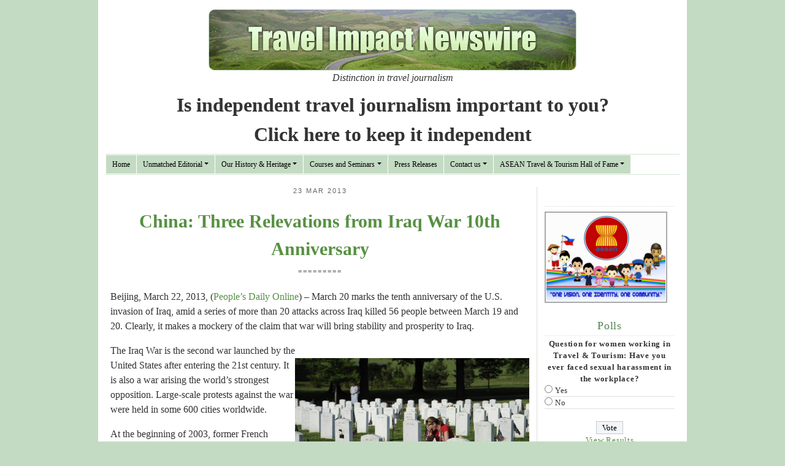

--- FILE ---
content_type: text/html; charset=UTF-8
request_url: https://www.travel-impact-newswire.com/2013/03/china-three-relevations-from-iraq-war-10th-anniversary/
body_size: 107335
content:
<!DOCTYPE html>
<html lang="en">
  <head>
    <meta charset="utf-8">
    <meta http-equiv="X-UA-Compatible" content="IE=edge">
    <meta name="viewport" content="width=device-width, initial-scale=1">

    <title> &raquo; China: Three Relevations from Iraq War 10th Anniversary</title>

   

<link rel="icon" type="image/png" href="https://www.travel-impact-newswire.com/wp-content/themes/travelimpact/images/favicon.ico"  />
  

     
    <link rel="alternate" href="https://travel-impact-newswire.com" hreflang="en" />
  	  
     <link href="https://www.travel-impact-newswire.com/wp-content/themes/travelimpact/css/bootstrap.min.css" rel="stylesheet" >
     <link href="https://www.travel-impact-newswire.com/wp-content/themes/travelimpact/style.css" rel="stylesheet">

<meta name='robots' content='max-image-preview:large' />
	<style>img:is([sizes="auto" i], [sizes^="auto," i]) { contain-intrinsic-size: 3000px 1500px }</style>
	<link rel='dns-prefetch' href='//www.travel-impact-newswire.com' />
<link rel='dns-prefetch' href='//www.google.com' />
<link rel="alternate" type="application/rss+xml" title="Travel Impact Newswire &raquo; China: Three Relevations from Iraq War 10th Anniversary Comments Feed" href="https://www.travel-impact-newswire.com/2013/03/china-three-relevations-from-iraq-war-10th-anniversary/feed/" />
<script type="text/javascript">
/* <![CDATA[ */
window._wpemojiSettings = {"baseUrl":"https:\/\/s.w.org\/images\/core\/emoji\/16.0.1\/72x72\/","ext":".png","svgUrl":"https:\/\/s.w.org\/images\/core\/emoji\/16.0.1\/svg\/","svgExt":".svg","source":{"concatemoji":"https:\/\/www.travel-impact-newswire.com\/wp-includes\/js\/wp-emoji-release.min.js?ver=6.8.3"}};
/*! This file is auto-generated */
!function(s,n){var o,i,e;function c(e){try{var t={supportTests:e,timestamp:(new Date).valueOf()};sessionStorage.setItem(o,JSON.stringify(t))}catch(e){}}function p(e,t,n){e.clearRect(0,0,e.canvas.width,e.canvas.height),e.fillText(t,0,0);var t=new Uint32Array(e.getImageData(0,0,e.canvas.width,e.canvas.height).data),a=(e.clearRect(0,0,e.canvas.width,e.canvas.height),e.fillText(n,0,0),new Uint32Array(e.getImageData(0,0,e.canvas.width,e.canvas.height).data));return t.every(function(e,t){return e===a[t]})}function u(e,t){e.clearRect(0,0,e.canvas.width,e.canvas.height),e.fillText(t,0,0);for(var n=e.getImageData(16,16,1,1),a=0;a<n.data.length;a++)if(0!==n.data[a])return!1;return!0}function f(e,t,n,a){switch(t){case"flag":return n(e,"\ud83c\udff3\ufe0f\u200d\u26a7\ufe0f","\ud83c\udff3\ufe0f\u200b\u26a7\ufe0f")?!1:!n(e,"\ud83c\udde8\ud83c\uddf6","\ud83c\udde8\u200b\ud83c\uddf6")&&!n(e,"\ud83c\udff4\udb40\udc67\udb40\udc62\udb40\udc65\udb40\udc6e\udb40\udc67\udb40\udc7f","\ud83c\udff4\u200b\udb40\udc67\u200b\udb40\udc62\u200b\udb40\udc65\u200b\udb40\udc6e\u200b\udb40\udc67\u200b\udb40\udc7f");case"emoji":return!a(e,"\ud83e\udedf")}return!1}function g(e,t,n,a){var r="undefined"!=typeof WorkerGlobalScope&&self instanceof WorkerGlobalScope?new OffscreenCanvas(300,150):s.createElement("canvas"),o=r.getContext("2d",{willReadFrequently:!0}),i=(o.textBaseline="top",o.font="600 32px Arial",{});return e.forEach(function(e){i[e]=t(o,e,n,a)}),i}function t(e){var t=s.createElement("script");t.src=e,t.defer=!0,s.head.appendChild(t)}"undefined"!=typeof Promise&&(o="wpEmojiSettingsSupports",i=["flag","emoji"],n.supports={everything:!0,everythingExceptFlag:!0},e=new Promise(function(e){s.addEventListener("DOMContentLoaded",e,{once:!0})}),new Promise(function(t){var n=function(){try{var e=JSON.parse(sessionStorage.getItem(o));if("object"==typeof e&&"number"==typeof e.timestamp&&(new Date).valueOf()<e.timestamp+604800&&"object"==typeof e.supportTests)return e.supportTests}catch(e){}return null}();if(!n){if("undefined"!=typeof Worker&&"undefined"!=typeof OffscreenCanvas&&"undefined"!=typeof URL&&URL.createObjectURL&&"undefined"!=typeof Blob)try{var e="postMessage("+g.toString()+"("+[JSON.stringify(i),f.toString(),p.toString(),u.toString()].join(",")+"));",a=new Blob([e],{type:"text/javascript"}),r=new Worker(URL.createObjectURL(a),{name:"wpTestEmojiSupports"});return void(r.onmessage=function(e){c(n=e.data),r.terminate(),t(n)})}catch(e){}c(n=g(i,f,p,u))}t(n)}).then(function(e){for(var t in e)n.supports[t]=e[t],n.supports.everything=n.supports.everything&&n.supports[t],"flag"!==t&&(n.supports.everythingExceptFlag=n.supports.everythingExceptFlag&&n.supports[t]);n.supports.everythingExceptFlag=n.supports.everythingExceptFlag&&!n.supports.flag,n.DOMReady=!1,n.readyCallback=function(){n.DOMReady=!0}}).then(function(){return e}).then(function(){var e;n.supports.everything||(n.readyCallback(),(e=n.source||{}).concatemoji?t(e.concatemoji):e.wpemoji&&e.twemoji&&(t(e.twemoji),t(e.wpemoji)))}))}((window,document),window._wpemojiSettings);
/* ]]> */
</script>
<link rel='stylesheet' id='gsc_style-css' href='https://www.travel-impact-newswire.com/wp-content/plugins/google-custom-search/css/smoothness/jquery-ui.theme.min.css?ver=6.8.3' type='text/css' media='all' />
<link rel='stylesheet' id='gsc_style_search_bar-css' href='http://www.google.com/cse/style/look/minimalist.css?ver=6.8.3' type='text/css' media='all' />
<link rel='stylesheet' id='gsc_style_search_bar_more-css' href='https://www.travel-impact-newswire.com/wp-content/plugins/google-custom-search/css/gsc.css?ver=6.8.3' type='text/css' media='all' />
<style id='wp-emoji-styles-inline-css' type='text/css'>

	img.wp-smiley, img.emoji {
		display: inline !important;
		border: none !important;
		box-shadow: none !important;
		height: 1em !important;
		width: 1em !important;
		margin: 0 0.07em !important;
		vertical-align: -0.1em !important;
		background: none !important;
		padding: 0 !important;
	}
</style>
<link rel='stylesheet' id='wp-block-library-css' href='https://www.travel-impact-newswire.com/wp-includes/css/dist/block-library/style.min.css?ver=6.8.3' type='text/css' media='all' />
<style id='classic-theme-styles-inline-css' type='text/css'>
/*! This file is auto-generated */
.wp-block-button__link{color:#fff;background-color:#32373c;border-radius:9999px;box-shadow:none;text-decoration:none;padding:calc(.667em + 2px) calc(1.333em + 2px);font-size:1.125em}.wp-block-file__button{background:#32373c;color:#fff;text-decoration:none}
</style>
<style id='global-styles-inline-css' type='text/css'>
:root{--wp--preset--aspect-ratio--square: 1;--wp--preset--aspect-ratio--4-3: 4/3;--wp--preset--aspect-ratio--3-4: 3/4;--wp--preset--aspect-ratio--3-2: 3/2;--wp--preset--aspect-ratio--2-3: 2/3;--wp--preset--aspect-ratio--16-9: 16/9;--wp--preset--aspect-ratio--9-16: 9/16;--wp--preset--color--black: #000000;--wp--preset--color--cyan-bluish-gray: #abb8c3;--wp--preset--color--white: #ffffff;--wp--preset--color--pale-pink: #f78da7;--wp--preset--color--vivid-red: #cf2e2e;--wp--preset--color--luminous-vivid-orange: #ff6900;--wp--preset--color--luminous-vivid-amber: #fcb900;--wp--preset--color--light-green-cyan: #7bdcb5;--wp--preset--color--vivid-green-cyan: #00d084;--wp--preset--color--pale-cyan-blue: #8ed1fc;--wp--preset--color--vivid-cyan-blue: #0693e3;--wp--preset--color--vivid-purple: #9b51e0;--wp--preset--gradient--vivid-cyan-blue-to-vivid-purple: linear-gradient(135deg,rgba(6,147,227,1) 0%,rgb(155,81,224) 100%);--wp--preset--gradient--light-green-cyan-to-vivid-green-cyan: linear-gradient(135deg,rgb(122,220,180) 0%,rgb(0,208,130) 100%);--wp--preset--gradient--luminous-vivid-amber-to-luminous-vivid-orange: linear-gradient(135deg,rgba(252,185,0,1) 0%,rgba(255,105,0,1) 100%);--wp--preset--gradient--luminous-vivid-orange-to-vivid-red: linear-gradient(135deg,rgba(255,105,0,1) 0%,rgb(207,46,46) 100%);--wp--preset--gradient--very-light-gray-to-cyan-bluish-gray: linear-gradient(135deg,rgb(238,238,238) 0%,rgb(169,184,195) 100%);--wp--preset--gradient--cool-to-warm-spectrum: linear-gradient(135deg,rgb(74,234,220) 0%,rgb(151,120,209) 20%,rgb(207,42,186) 40%,rgb(238,44,130) 60%,rgb(251,105,98) 80%,rgb(254,248,76) 100%);--wp--preset--gradient--blush-light-purple: linear-gradient(135deg,rgb(255,206,236) 0%,rgb(152,150,240) 100%);--wp--preset--gradient--blush-bordeaux: linear-gradient(135deg,rgb(254,205,165) 0%,rgb(254,45,45) 50%,rgb(107,0,62) 100%);--wp--preset--gradient--luminous-dusk: linear-gradient(135deg,rgb(255,203,112) 0%,rgb(199,81,192) 50%,rgb(65,88,208) 100%);--wp--preset--gradient--pale-ocean: linear-gradient(135deg,rgb(255,245,203) 0%,rgb(182,227,212) 50%,rgb(51,167,181) 100%);--wp--preset--gradient--electric-grass: linear-gradient(135deg,rgb(202,248,128) 0%,rgb(113,206,126) 100%);--wp--preset--gradient--midnight: linear-gradient(135deg,rgb(2,3,129) 0%,rgb(40,116,252) 100%);--wp--preset--font-size--small: 13px;--wp--preset--font-size--medium: 20px;--wp--preset--font-size--large: 36px;--wp--preset--font-size--x-large: 42px;--wp--preset--spacing--20: 0.44rem;--wp--preset--spacing--30: 0.67rem;--wp--preset--spacing--40: 1rem;--wp--preset--spacing--50: 1.5rem;--wp--preset--spacing--60: 2.25rem;--wp--preset--spacing--70: 3.38rem;--wp--preset--spacing--80: 5.06rem;--wp--preset--shadow--natural: 6px 6px 9px rgba(0, 0, 0, 0.2);--wp--preset--shadow--deep: 12px 12px 50px rgba(0, 0, 0, 0.4);--wp--preset--shadow--sharp: 6px 6px 0px rgba(0, 0, 0, 0.2);--wp--preset--shadow--outlined: 6px 6px 0px -3px rgba(255, 255, 255, 1), 6px 6px rgba(0, 0, 0, 1);--wp--preset--shadow--crisp: 6px 6px 0px rgba(0, 0, 0, 1);}:where(.is-layout-flex){gap: 0.5em;}:where(.is-layout-grid){gap: 0.5em;}body .is-layout-flex{display: flex;}.is-layout-flex{flex-wrap: wrap;align-items: center;}.is-layout-flex > :is(*, div){margin: 0;}body .is-layout-grid{display: grid;}.is-layout-grid > :is(*, div){margin: 0;}:where(.wp-block-columns.is-layout-flex){gap: 2em;}:where(.wp-block-columns.is-layout-grid){gap: 2em;}:where(.wp-block-post-template.is-layout-flex){gap: 1.25em;}:where(.wp-block-post-template.is-layout-grid){gap: 1.25em;}.has-black-color{color: var(--wp--preset--color--black) !important;}.has-cyan-bluish-gray-color{color: var(--wp--preset--color--cyan-bluish-gray) !important;}.has-white-color{color: var(--wp--preset--color--white) !important;}.has-pale-pink-color{color: var(--wp--preset--color--pale-pink) !important;}.has-vivid-red-color{color: var(--wp--preset--color--vivid-red) !important;}.has-luminous-vivid-orange-color{color: var(--wp--preset--color--luminous-vivid-orange) !important;}.has-luminous-vivid-amber-color{color: var(--wp--preset--color--luminous-vivid-amber) !important;}.has-light-green-cyan-color{color: var(--wp--preset--color--light-green-cyan) !important;}.has-vivid-green-cyan-color{color: var(--wp--preset--color--vivid-green-cyan) !important;}.has-pale-cyan-blue-color{color: var(--wp--preset--color--pale-cyan-blue) !important;}.has-vivid-cyan-blue-color{color: var(--wp--preset--color--vivid-cyan-blue) !important;}.has-vivid-purple-color{color: var(--wp--preset--color--vivid-purple) !important;}.has-black-background-color{background-color: var(--wp--preset--color--black) !important;}.has-cyan-bluish-gray-background-color{background-color: var(--wp--preset--color--cyan-bluish-gray) !important;}.has-white-background-color{background-color: var(--wp--preset--color--white) !important;}.has-pale-pink-background-color{background-color: var(--wp--preset--color--pale-pink) !important;}.has-vivid-red-background-color{background-color: var(--wp--preset--color--vivid-red) !important;}.has-luminous-vivid-orange-background-color{background-color: var(--wp--preset--color--luminous-vivid-orange) !important;}.has-luminous-vivid-amber-background-color{background-color: var(--wp--preset--color--luminous-vivid-amber) !important;}.has-light-green-cyan-background-color{background-color: var(--wp--preset--color--light-green-cyan) !important;}.has-vivid-green-cyan-background-color{background-color: var(--wp--preset--color--vivid-green-cyan) !important;}.has-pale-cyan-blue-background-color{background-color: var(--wp--preset--color--pale-cyan-blue) !important;}.has-vivid-cyan-blue-background-color{background-color: var(--wp--preset--color--vivid-cyan-blue) !important;}.has-vivid-purple-background-color{background-color: var(--wp--preset--color--vivid-purple) !important;}.has-black-border-color{border-color: var(--wp--preset--color--black) !important;}.has-cyan-bluish-gray-border-color{border-color: var(--wp--preset--color--cyan-bluish-gray) !important;}.has-white-border-color{border-color: var(--wp--preset--color--white) !important;}.has-pale-pink-border-color{border-color: var(--wp--preset--color--pale-pink) !important;}.has-vivid-red-border-color{border-color: var(--wp--preset--color--vivid-red) !important;}.has-luminous-vivid-orange-border-color{border-color: var(--wp--preset--color--luminous-vivid-orange) !important;}.has-luminous-vivid-amber-border-color{border-color: var(--wp--preset--color--luminous-vivid-amber) !important;}.has-light-green-cyan-border-color{border-color: var(--wp--preset--color--light-green-cyan) !important;}.has-vivid-green-cyan-border-color{border-color: var(--wp--preset--color--vivid-green-cyan) !important;}.has-pale-cyan-blue-border-color{border-color: var(--wp--preset--color--pale-cyan-blue) !important;}.has-vivid-cyan-blue-border-color{border-color: var(--wp--preset--color--vivid-cyan-blue) !important;}.has-vivid-purple-border-color{border-color: var(--wp--preset--color--vivid-purple) !important;}.has-vivid-cyan-blue-to-vivid-purple-gradient-background{background: var(--wp--preset--gradient--vivid-cyan-blue-to-vivid-purple) !important;}.has-light-green-cyan-to-vivid-green-cyan-gradient-background{background: var(--wp--preset--gradient--light-green-cyan-to-vivid-green-cyan) !important;}.has-luminous-vivid-amber-to-luminous-vivid-orange-gradient-background{background: var(--wp--preset--gradient--luminous-vivid-amber-to-luminous-vivid-orange) !important;}.has-luminous-vivid-orange-to-vivid-red-gradient-background{background: var(--wp--preset--gradient--luminous-vivid-orange-to-vivid-red) !important;}.has-very-light-gray-to-cyan-bluish-gray-gradient-background{background: var(--wp--preset--gradient--very-light-gray-to-cyan-bluish-gray) !important;}.has-cool-to-warm-spectrum-gradient-background{background: var(--wp--preset--gradient--cool-to-warm-spectrum) !important;}.has-blush-light-purple-gradient-background{background: var(--wp--preset--gradient--blush-light-purple) !important;}.has-blush-bordeaux-gradient-background{background: var(--wp--preset--gradient--blush-bordeaux) !important;}.has-luminous-dusk-gradient-background{background: var(--wp--preset--gradient--luminous-dusk) !important;}.has-pale-ocean-gradient-background{background: var(--wp--preset--gradient--pale-ocean) !important;}.has-electric-grass-gradient-background{background: var(--wp--preset--gradient--electric-grass) !important;}.has-midnight-gradient-background{background: var(--wp--preset--gradient--midnight) !important;}.has-small-font-size{font-size: var(--wp--preset--font-size--small) !important;}.has-medium-font-size{font-size: var(--wp--preset--font-size--medium) !important;}.has-large-font-size{font-size: var(--wp--preset--font-size--large) !important;}.has-x-large-font-size{font-size: var(--wp--preset--font-size--x-large) !important;}
:where(.wp-block-post-template.is-layout-flex){gap: 1.25em;}:where(.wp-block-post-template.is-layout-grid){gap: 1.25em;}
:where(.wp-block-columns.is-layout-flex){gap: 2em;}:where(.wp-block-columns.is-layout-grid){gap: 2em;}
:root :where(.wp-block-pullquote){font-size: 1.5em;line-height: 1.6;}
</style>
<link rel='stylesheet' id='wp-image-borders-styles-css' href='https://www.travel-impact-newswire.com/wp-content/plugins/wp-image-borders/wp-image-borders.css?ver=6.8.3' type='text/css' media='all' />
<style id='wp-image-borders-styles-inline-css' type='text/css'>

		.wp-image-borders .alignright,
		.wp-image-borders .alignleft,
		.wp-image-borders .aligncenter,
		.wp-image-borders .alignnone,
		.wp-image-borders .size-auto,
		.wp-image-borders .size-full,
		.wp-image-borders .size-large,
		.wp-image-borders .size-medium,
		.wp-image-borders .size-thumbnail,
		.wp-image-borders .alignright img,
		.wp-image-borders .alignleft img,
		.wp-image-borders .aligncenter img,
		.wp-image-borders .alignnone img,
		.wp-image-borders .size-auto img,
		.wp-image-borders .size-full img,
		.wp-image-borders .size-large img,
		.wp-image-borders .size-medium img,
		.wp-image-borders .size-thumbnail img {
	   border-style:  !important;
	   border-width: px !important;
	   border-radius: px !important;
	   border-color:  !important;
	   -moz-box-shadow: px px px px  !important;
	   -webkit-box-shadow: px px px px  !important;
	   box-shadow: px px px px  !important;
   }
</style>
<link rel='stylesheet' id='wp-polls-css' href='https://www.travel-impact-newswire.com/wp-content/plugins/wp-polls/polls-css.css?ver=2.77.3' type='text/css' media='all' />
<style id='wp-polls-inline-css' type='text/css'>
.wp-polls .pollbar {
	margin: 1px;
	font-size: 6px;
	line-height: 8px;
	height: 8px;
	background-image: url('https://www.travel-impact-newswire.com/wp-content/plugins/wp-polls/images/default/pollbg.gif');
	border: 1px solid #c8c8c8;
}

</style>
<link rel='stylesheet' id='fancybox-css' href='https://www.travel-impact-newswire.com/wp-content/plugins/easy-fancybox/fancybox/1.5.4/jquery.fancybox.min.css?ver=6.8.3' type='text/css' media='screen' />
<style id='fancybox-inline-css' type='text/css'>
#fancybox-outer{background:#ffffff}#fancybox-content{background:#ffffff;border-color:#ffffff;color:#000000;}#fancybox-title,#fancybox-title-float-main{color:#fff}
</style>
<link rel='stylesheet' id='ngg_trigger_buttons-css' href='https://www.travel-impact-newswire.com/wp-content/plugins/nextgen-gallery/static/GalleryDisplay/trigger_buttons.css?ver=3.59.11' type='text/css' media='all' />
<link rel='stylesheet' id='shutter-0-css' href='https://www.travel-impact-newswire.com/wp-content/plugins/nextgen-gallery/static/Lightbox/shutter/shutter.css?ver=3.59.11' type='text/css' media='all' />
<link rel='stylesheet' id='fontawesome_v4_shim_style-css' href='https://www.travel-impact-newswire.com/wp-content/plugins/nextgen-gallery/static/FontAwesome/css/v4-shims.min.css?ver=6.8.3' type='text/css' media='all' />
<link rel='stylesheet' id='fontawesome-css' href='https://www.travel-impact-newswire.com/wp-content/plugins/nextgen-gallery/static/FontAwesome/css/all.min.css?ver=6.8.3' type='text/css' media='all' />
<link rel='stylesheet' id='nextgen_pagination_style-css' href='https://www.travel-impact-newswire.com/wp-content/plugins/nextgen-gallery/static/GalleryDisplay/pagination_style.css?ver=3.59.11' type='text/css' media='all' />
<link rel='stylesheet' id='nextgen_basic_thumbnails_style-css' href='https://www.travel-impact-newswire.com/wp-content/plugins/nextgen-gallery/static/Thumbnails/nextgen_basic_thumbnails.css?ver=3.59.11' type='text/css' media='all' />
<link rel='stylesheet' id='nextgen_widgets_style-css' href='https://www.travel-impact-newswire.com/wp-content/plugins/nextgen-gallery/static/Widget/display.css?ver=3.59.11' type='text/css' media='all' />
<script type="text/javascript" src="https://www.travel-impact-newswire.com/wp-includes/js/jquery/jquery.min.js?ver=3.7.1" id="jquery-core-js"></script>
<script type="text/javascript" src="https://www.travel-impact-newswire.com/wp-includes/js/jquery/jquery-migrate.min.js?ver=3.4.1" id="jquery-migrate-js"></script>
<script type="text/javascript" src="https://www.travel-impact-newswire.com/wp-content/plugins/google-custom-search/js/gsc.js?ver=6.8.3" id="gsc_dialog-js"></script>
<script type="text/javascript" src="http://www.google.com/jsapi?ver=6.8.3" id="gsc_jsapi-js"></script>
<script type="text/javascript" id="photocrati_ajax-js-extra">
/* <![CDATA[ */
var photocrati_ajax = {"url":"https:\/\/www.travel-impact-newswire.com\/index.php?photocrati_ajax=1","rest_url":"https:\/\/www.travel-impact-newswire.com\/wp-json\/","wp_home_url":"https:\/\/www.travel-impact-newswire.com","wp_site_url":"https:\/\/www.travel-impact-newswire.com","wp_root_url":"https:\/\/www.travel-impact-newswire.com","wp_plugins_url":"https:\/\/www.travel-impact-newswire.com\/wp-content\/plugins","wp_content_url":"https:\/\/www.travel-impact-newswire.com\/wp-content","wp_includes_url":"https:\/\/www.travel-impact-newswire.com\/wp-includes\/","ngg_param_slug":"nggallery","rest_nonce":"c385b478a9"};
/* ]]> */
</script>
<script type="text/javascript" src="https://www.travel-impact-newswire.com/wp-content/plugins/nextgen-gallery/static/Legacy/ajax.min.js?ver=3.59.11" id="photocrati_ajax-js"></script>
<script type="text/javascript" src="https://www.travel-impact-newswire.com/wp-content/plugins/nextgen-gallery/static/FontAwesome/js/v4-shims.min.js?ver=5.3.1" id="fontawesome_v4_shim-js"></script>
<script type="text/javascript" defer crossorigin="anonymous" data-auto-replace-svg="false" data-keep-original-source="false" data-search-pseudo-elements src="https://www.travel-impact-newswire.com/wp-content/plugins/nextgen-gallery/static/FontAwesome/js/all.min.js?ver=5.3.1" id="fontawesome-js"></script>
<script type="text/javascript" src="https://www.travel-impact-newswire.com/wp-content/plugins/nextgen-gallery/static/Thumbnails/nextgen_basic_thumbnails.js?ver=3.59.11" id="nextgen_basic_thumbnails_script-js"></script>
<script type="text/javascript" src="https://www.travel-impact-newswire.com/wp-content/plugins/nextgen-gallery/static/Thumbnails/ajax_pagination.js?ver=3.59.11" id="nextgen-basic-thumbnails-ajax-pagination-js"></script>
<link rel="https://api.w.org/" href="https://www.travel-impact-newswire.com/wp-json/" /><link rel="alternate" title="JSON" type="application/json" href="https://www.travel-impact-newswire.com/wp-json/wp/v2/posts/20745" /><link rel="EditURI" type="application/rsd+xml" title="RSD" href="https://www.travel-impact-newswire.com/xmlrpc.php?rsd" />
<meta name="generator" content="WordPress 6.8.3" />
<link rel="canonical" href="https://www.travel-impact-newswire.com/2013/03/china-three-relevations-from-iraq-war-10th-anniversary/" />
<link rel='shortlink' href='https://www.travel-impact-newswire.com/?p=20745' />
<link rel="alternate" title="oEmbed (JSON)" type="application/json+oembed" href="https://www.travel-impact-newswire.com/wp-json/oembed/1.0/embed?url=https%3A%2F%2Fwww.travel-impact-newswire.com%2F2013%2F03%2Fchina-three-relevations-from-iraq-war-10th-anniversary%2F" />
<link rel="alternate" title="oEmbed (XML)" type="text/xml+oembed" href="https://www.travel-impact-newswire.com/wp-json/oembed/1.0/embed?url=https%3A%2F%2Fwww.travel-impact-newswire.com%2F2013%2F03%2Fchina-three-relevations-from-iraq-war-10th-anniversary%2F&#038;format=xml" />

<!-- ItsAbhik.com Facebook OpenGraph and Schema Microdata Generator Start -->
<meta property="og:title" content="China: Three Relevations from Iraq War 10th Anniversary" />
<meta property="og:type" content="article" />
<meta property="og:url" content="https://www.travel-impact-newswire.com/2013/03/china-three-relevations-from-iraq-war-10th-anniversary/" />
<meta property="og:image" content="http://english.people.com.cn/mediafile/201303/22/F201303220826541366230321.jpg" />
<meta property="og:site_name" content="Travel Impact Newswire" />
<meta property="og:description" content="Beijing, March 22, 2013, (Peoples Daily Online) - March 20 marks the tenth anniversary of the U.S. invasion of Iraq, amid a series of more than..." />
<meta property="og:locale" content="en_GB" />
<meta property="fb:admins" content="" />
<meta property="fb:app_id" content="116029475140536" />
<meta itemprop="name" content="China: Three Relevations from Iraq War 10th Anniversary">
<!-- ItsAbhik.com Facebook OpenGraph and Schema Microdata Generator End -->
<link rel="stylesheet" href="https://www.travel-impact-newswire.com/wp-content/plugins/wp-page-numbers/classic/wp-page-numbers.css" type="text/css" media="screen" /><!-- Clicky Web Analytics - https://clicky.com, WordPress Plugin by Yoast - https://yoast.com/wordpress/plugins/clicky/ --><script type='text/javascript'>
	function clicky_gc(name) {
		var ca = document.cookie.split(';');
		for (var i in ca) {
			if (ca[i].indexOf(name + '=') != -1) {
				return decodeURIComponent(ca[i].split('=')[1]);
			}
		}
		return '';
	}
	var username_check = clicky_gc('"comment_author_721fcdbcb7dcfed19553595702abcab0"');
	if (username_check) var clicky_custom_session = {username: username_check};
</script>
<script>
	
	var clicky_site_ids = clicky_site_ids || [];
	clicky_site_ids.push("66381350");
</script>
<script async src="//static.getclicky.com/js"></script><!-- ## NXS/OG ## --><!-- ## NXSOGTAGS ## --><!-- ## NXS/OG ## -->


</head>

<body>
    <div class="container body-container container-fluid">

      <!-- Header -->
        <div id="header" class="clearfix"><header class="text-center">
			<img src="https://www.travel-impact-newswire.com/wp-content/themes/travelimpact/images/tin-logo.png" />
            <h1 class="display-4" style="display:none">Travel Impact Newswire</h1>
			<p style="font-style: italic;  text-align: center;"> Distinction in travel journalism</p>
            <h2> <a href="/contribute" style="color: #333;">Is independent travel journalism important to you? <br> Click here to keep it independent</a></h2>
        </header>
		</div><!--end div header-->
		
		<!-- Menu-->
	<div id="menu" class="clearfix">
		
	  <nav class="navbar navbar-expand-lg navbar-light nav-menu">
        <div class="container">
            <button class="navbar-toggler" type="button" data-toggle="collapse" data-target="#navbarNavDropdown" aria-controls="navbarNavDropdown" aria-expanded="false" aria-label="Toggle navigation">
                <span class="navbar-toggler-icon"></span>
            </button>
           <!-- <div class="collapse navbar-collapse" id="mainmenu_border">-->
						
			 <div class="collapse navbar-collapse" id="mainmenu_border">
            <ul id="menu-main-navigation" class="navbar-nav me-auto mb-2 mb-md-0 "><li  id="menu-item-170" class="menu-item menu-item-type-custom menu-item-object-custom menu-item-home nav-item nav-item-170"><a href="https://www.travel-impact-newswire.com" class="nav-link ">Home</a></li>
<li  id="menu-item-3426" class="menu-item menu-item-type-custom menu-item-object-custom menu-item-has-children dropdown nav-item nav-item-3426"><a href="#" class="nav-link  dropdown-toggle" data-bs-toggle="dropdown" aria-haspopup="true" aria-expanded="false">Unmatched Editorial</a>
<ul class="dropdown-menu  depth_0">
	<li  id="menu-item-62715" class="menu-item menu-item-type-taxonomy menu-item-object-category nav-item nav-item-62715"><a href="https://www.travel-impact-newswire.com/category/power-of-history-tourism-lectures/" class="dropdown-item ">Power of History Tourism Lectures</a></li>
	<li  id="menu-item-2532" class="menu-item menu-item-type-taxonomy menu-item-object-category menu-item-has-children dropdown nav-item nav-item-2532 dropdown-menu dropdown-menu-end"><a href="https://www.travel-impact-newswire.com/category/travel-impact-newswire/" class="dropdown-item  dropdown-toggle" data-bs-toggle="dropdown" aria-haspopup="true" aria-expanded="false">Travel Impact Newswire</a>
	<ul class="dropdown-menu sub-menu  depth_1">
		<li  id="menu-item-2965" class="menu-item menu-item-type-taxonomy menu-item-object-category nav-item nav-item-2965"><a href="https://www.travel-impact-newswire.com/category/the-tsunami-disaster/" class="dropdown-item ">The December 2004 Tsunami Disaster</a></li>
		<li  id="menu-item-3687" class="menu-item menu-item-type-taxonomy menu-item-object-category nav-item nav-item-3687"><a href="https://www.travel-impact-newswire.com/category/travel-impact-newswire/december-2007-climate-change-conference-bali/" class="dropdown-item ">December 2007 Climate Change Conference Bali</a></li>
	</ul>
</li>
	<li  id="menu-item-237" class="menu-item menu-item-type-taxonomy menu-item-object-category nav-item nav-item-237"><a href="https://www.travel-impact-newswire.com/category/travel-monitor/" class="dropdown-item ">Travel Monitor</a></li>
	<li  id="menu-item-1720" class="menu-item menu-item-type-post_type menu-item-object-page nav-item nav-item-1720"><a href="https://www.travel-impact-newswire.com/issues-and-trends-archives/" class="dropdown-item ">PATA Issues and Trends</a></li>
</ul>
</li>
<li  id="menu-item-3427" class="menu-item menu-item-type-custom menu-item-object-custom menu-item-has-children dropdown nav-item nav-item-3427"><a href="#" class="nav-link  dropdown-toggle" data-bs-toggle="dropdown" aria-haspopup="true" aria-expanded="false">Our History &#038; Heritage</a>
<ul class="dropdown-menu  depth_0">
	<li  id="menu-item-256" class="menu-item menu-item-type-post_type menu-item-object-page nav-item nav-item-256"><a href="https://www.travel-impact-newswire.com/about-travel-impact-newswire/" class="dropdown-item ">About Travel Impact Newswire</a></li>
	<li  id="menu-item-253" class="menu-item menu-item-type-post_type menu-item-object-page nav-item nav-item-253"><a href="https://www.travel-impact-newswire.com/executive-editor-imtiaz-muqbil-career-highlights/" class="dropdown-item ">Executive Editor Imtiaz Muqbil</a></li>
	<li  id="menu-item-16839" class="menu-item menu-item-type-taxonomy menu-item-object-category nav-item nav-item-16839"><a href="https://www.travel-impact-newswire.com/category/soul-searching/" class="dropdown-item ">Tracking Global Feng Shui: 15 Years of Soul Searching Columns</a></li>
	<li  id="menu-item-255" class="menu-item menu-item-type-post_type menu-item-object-page nav-item nav-item-255"><a href="https://www.travel-impact-newswire.com/publications-reports-and-studies/" class="dropdown-item ">Publications, Reports and Studies</a></li>
	<li  id="menu-item-254" class="menu-item menu-item-type-post_type menu-item-object-page nav-item nav-item-254"><a href="https://www.travel-impact-newswire.com/public-speaking-engagements/" class="dropdown-item ">Behind the Podium</a></li>
</ul>
</li>
<li  id="menu-item-9360" class="menu-item menu-item-type-taxonomy menu-item-object-category menu-item-has-children dropdown nav-item nav-item-9360"><a href="https://www.travel-impact-newswire.com/category/courses-and-seminars/" class="nav-link  dropdown-toggle" data-bs-toggle="dropdown" aria-haspopup="true" aria-expanded="false">Courses and Seminars</a>
<ul class="dropdown-menu  depth_0">
	<li  id="menu-item-13344" class="menu-item menu-item-type-custom menu-item-object-custom nav-item nav-item-13344"><a href="http://www.travel-impact-newswire.com/2012/01/news-vs-noise/" class="dropdown-item ">News vs Noise</a></li>
</ul>
</li>
<li  id="menu-item-23799" class="menu-item menu-item-type-taxonomy menu-item-object-category nav-item nav-item-23799"><a href="https://www.travel-impact-newswire.com/category/press-releases/" class="nav-link ">Press Releases</a></li>
<li  id="menu-item-2540" class="menu-item menu-item-type-post_type menu-item-object-page menu-item-has-children dropdown nav-item nav-item-2540"><a title="Contact us" href="https://www.travel-impact-newswire.com/contact-us/" class="nav-link  dropdown-toggle" data-bs-toggle="dropdown" aria-haspopup="true" aria-expanded="false">Contact us</a>
<ul class="dropdown-menu  depth_0">
	<li  id="menu-item-42108" class="menu-item menu-item-type-post_type menu-item-object-page nav-item nav-item-42108"><a href="https://www.travel-impact-newswire.com/subscribe/" class="dropdown-item ">Subscribe</a></li>
</ul>
</li>
<li  id="menu-item-49198" class="menu-item menu-item-type-taxonomy menu-item-object-category menu-item-has-children dropdown nav-item nav-item-49198"><a href="https://www.travel-impact-newswire.com/category/asean-travel-tourism-hall-of-fame/" class="nav-link  dropdown-toggle" data-bs-toggle="dropdown" aria-haspopup="true" aria-expanded="false">ASEAN Travel &#038; Tourism Hall of Fame</a>
<ul class="dropdown-menu  depth_0">
	<li  id="menu-item-49199" class="menu-item menu-item-type-taxonomy menu-item-object-category nav-item nav-item-49199"><a href="https://www.travel-impact-newswire.com/category/asean-travel-tourism-hall-of-fame/indonesia/" class="dropdown-item ">Indonesia</a></li>
	<li  id="menu-item-49200" class="menu-item menu-item-type-taxonomy menu-item-object-category nav-item nav-item-49200"><a href="https://www.travel-impact-newswire.com/category/asean-travel-tourism-hall-of-fame/malaysia/" class="dropdown-item ">Malaysia</a></li>
	<li  id="menu-item-49201" class="menu-item menu-item-type-taxonomy menu-item-object-category nav-item nav-item-49201"><a href="https://www.travel-impact-newswire.com/category/asean-travel-tourism-hall-of-fame/singapore/" class="dropdown-item ">Singapore</a></li>
	<li  id="menu-item-49202" class="menu-item menu-item-type-taxonomy menu-item-object-category nav-item nav-item-49202"><a href="https://www.travel-impact-newswire.com/category/asean-travel-tourism-hall-of-fame/thailand/" class="dropdown-item ">Thailand</a></li>
	<li  id="menu-item-49203" class="menu-item menu-item-type-taxonomy menu-item-object-category nav-item nav-item-49203"><a href="https://www.travel-impact-newswire.com/category/asean-travel-tourism-hall-of-fame/the-philippines/" class="dropdown-item ">The Philippines</a></li>
	<li  id="menu-item-49429" class="menu-item menu-item-type-taxonomy menu-item-object-category nav-item nav-item-49429"><a href="https://www.travel-impact-newswire.com/category/asean-travel-tourism-hall-of-fame/myanmar/" class="dropdown-item ">Myanmar</a></li>
</ul>
</li>
</ul>        </div>

                          <!--  </div>-->
        </div>
    </nav>
</div><!--end div menu-->
		


<div class="main-content">
        <div class="row">
            <!-- Main News Column -->
                         <div class="col-md-9 " id="content-section">
				 <div class="row">
				  <div class="col-md-12 news-article" id="single-content">
                    <div class="posts clearfix">
                      <p class="date"> 23 Mar 2013</p>

 <h3 class="title"><a href="https://www.travel-impact-newswire.com/2013/03/china-three-relevations-from-iraq-war-10th-anniversary/" rel="bookmark" title="Permanent Link to China: Three Relevations from Iraq War 10th Anniversary"> China: Three Relevations from Iraq War 10th Anniversary </a> </h3>
 
                       <p class="author">=========</p>

                        <p class="content">      <p>Beijing, March 22, 2013, (<a href="http://english.peopledaily.com.cn/">People&#8217;s Daily Online</a>) &#8211; March 20 marks the tenth anniversary of the U.S. invasion of Iraq, amid a series of more than 20 attacks across Iraq killed 56 people between March 19 and 20. Clearly, it makes a mockery of the claim that war will bring stability and prosperity to Iraq.<strong><strong><br />
</strong> </strong></p>
<div align="center">
<table style="width: 382px; height: 374px;" border="0" cellspacing="0" cellpadding="0" align="right">
<tbody>
<tr>
<td style="text-align: right;"> <img fetchpriority="high" decoding="async" src="http://english.people.com.cn/mediafile/201303/22/F201303220826541366230321.jpg" alt="" width="400" height="284" border="0" /></td>
</tr>
<tr>
<td>
<p style="text-align: center;" align="center">Nearly 4,500 American soldiers were killed and another 32,000 wounded during the Iraq War, which officially ended in December 2011. The trauma caused by the war on individuals, families, society and the economy is enduring and hard to wipe off. A recent Gallup poll showed that 53 percent of Americans believe their country &#8220;made a mistake sending troops to fight in Iraq,&#8221; while 42 percent say it was not a mistake. (Xinhua File Photo)</p>
</td>
</tr>
</tbody>
</table>
</div>
<p>The Iraq War is the second war launched by the United States after entering the 21st century. It is also a war arising the world’s strongest opposition. Large-scale protests against the war were held in some 600 cities worldwide.</p>
<p>At the beginning of 2003, former French President Jacques Chirac said during a private talk that France opposed to an America-led war on Iraq. He said he had warned the at that time President Bush no to start that war, because it would not only bring regional turmoil and pose threat to the peace and stability in the Middle East, but also damage the interests of the United States itself. History proves Chirac was right.</p>
<p>Ten years have passed since the U.S. invasion of Iraq. The war brought great disasters to the people of Iraq and the United States itself also suffered heavy losses. According to data released by the Watson Institute for International Studies at Brown University, a total of 4,475 soldiers were killed during the Iraq War and it cost the United States some 1.7 trillion US dollars. The United Sates will spend 6 trillion USD over the 40 years to come.</p>
<p>The Iraq War and the War in Afghanistan cost the United States huge amount of money, which is also one of the reasons for the financial crisis in 2008.</p>
<p>The United States bypassed the UN Security Council to launch the Iraq War and violated the United Nations charters. Former Secretary General Kofi Annan said that the war was illegal.</p>
<p>Ten years later, looking back on the Iraq war, we have got at least three revelations.</p>
<p>First, the historical trend should not be violated. When peace and development become a strong trend, the United States raised the banner of war and it is doomed to pay a heavy price.</p>
<p>Second, national leaders should remain sober-minded. In 2003, America’s GDP reached 10.9 trillion US dollars, accounting for 30 percent of the global total. Leaders of the United States thought they could do whatever they like and invaded Iraq. Therefore, the country suffered greatly from the war.</p>
<p>Third, public opinion will change. When the United States invaded Iraq, two thirds of American public supported the war, while ten years later the majority of the people are against the war.</p>
<p>The history is just relentless and the lessons of history are worth to be learnt.</p>
<p><em>The author, Wu Jianmin, is a special commentator of People&#8217;s Daily and vice chairman of China Institute for Innovation and Development Strategy. The article is translated by People&#8217;s Daily Online.</em></p>
</p>
    
                   </div><!--end div post-->

                       
<div id="disqus_thread"></div>

                  </div><!--end div col-md-12-->
					 
			 	</div><!--end div-->
				
               
               
            </div><!--end div content-section-->

            <!-- Sidebar -->
			<aside class="col-md-3">
			  <div id="sidebar">
              <ul>
               <li id="ngg-images-3" class="widget ngg_images"><div class="hslice" id="ngg-webslice"><h2 class="entry-title widgettitle">&nbsp;</h2>
<div class="ngg-widget entry-content">
			<a href="https://www.travel-impact-newswire.com/wp-content/gallery/aseanlogo-1/ASEAN-logo-One-community.jpg"
			title=" "
			data-image-id='577'
			class="shutterset_9b6c513eb9a68db9122add625958acda"			><img title="ASEAN logo One community"
				alt="ASEAN logo One community"
				src="https://www.travel-impact-newswire.com/wp-content/gallery/aseanlogo-1/ASEAN-logo-One-community.jpg"
				width="200"
				height="150"
			/></a>
	</div>

</div></li>
<li id="polls-widget-5" class="widget widget_polls-widget"><h2 class="widgettitle">Polls</h2>
<div id="polls-11" class="wp-polls">
	<form id="polls_form_11" class="wp-polls-form" action="/index.php" method="post">
		<p style="display: none;"><input type="hidden" id="poll_11_nonce" name="wp-polls-nonce" value="ec69db3498" /></p>
		<p style="display: none;"><input type="hidden" name="poll_id" value="11" /></p>
		<p style="text-align: center;"><strong>Question for women working in Travel &amp; Tourism: Have you ever faced sexual harassment in the workplace?</strong></p><div id="polls-11-ans" class="wp-polls-ans"><ul class="wp-polls-ul">
		<li><input type="radio" id="poll-answer-37" name="poll_11" value="37" /> <label for="poll-answer-37">Yes</label></li>
		<li><input type="radio" id="poll-answer-38" name="poll_11" value="38" /> <label for="poll-answer-38">No</label></li>
		</ul><p style="text-align: center;"><input type="button" name="vote" value="   Vote   " class="Buttons" onclick="poll_vote(11);" /></p><p style="text-align: center;"><a href="#ViewPollResults" onclick="poll_result(11); return false;" title="View Results Of This Poll">View Results</a></p></div>
	</form>
</div>
<div id="polls-11-loading" class="wp-polls-loading"><img src="https://www.travel-impact-newswire.com/wp-content/plugins/wp-polls/images/loading.gif" width="16" height="16" alt="Loading ..." title="Loading ..." class="wp-polls-image" />&nbsp;Loading ...</div>
</li>
        <li id="customizable-search" class="widget widget_customizable_search">            <h2 class="widgettitle"> </h2>

			<form method="get" id="searchform" action="https://www.travel-impact-newswire.com/">
			<div>
						<input type="text" value="" name="s" size="10" style="font-size: 16px; padding: 3px; border:1px solid black;" /><input type="submit" value="Search" style="font-size: 16px; padding: 3px;border:1px solid #B8B8B8;" />
						</div>

			</form>

        </li>
<li id="text-4" class="widget widget_text">			<div class="textwidget"></div>
		</li>

		<li id="recent-posts-4" class="widget widget_recent_entries">
		<h2 class="widgettitle">Recent Posts</h2>

		<ul>
											<li>
					<a href="https://www.travel-impact-newswire.com/2025/12/spiritual-medical-humanitarian-project-promotes-thai-soft-power-and-health-wellness-expertise/">Spiritual-medical humanitarian project promotes Thai Soft Power and Health &#038; Wellness expertise</a>
									</li>
											<li>
					<a href="https://www.travel-impact-newswire.com/2025/12/israeli-visitors-to-thailand-plummet-as-unwelcome-signs-come-out/">Israeli visitors to Thailand plummet as &#8220;Unwelcome&#8221; signs come out</a>
									</li>
											<li>
					<a href="https://www.travel-impact-newswire.com/2025/12/my-manifesto-for-election-to-the-pata-board-of-directors-2026-2028/">My Manifesto for Election to the PATA Board of Directors 2026-2028</a>
									</li>
											<li>
					<a href="https://www.travel-impact-newswire.com/2025/11/searching-for-billie-a-journalists-quest-gives-new-meaning-to-the-word-mother/">&#8220;Searching for Billie&#8221;: A Journalist&#8217;s quest gives new meaning to the word &#8220;Mother&#8221;</a>
									</li>
											<li>
					<a href="https://www.travel-impact-newswire.com/2025/11/thailand-was-the-turning-point-where-nobodys-girl-went-from-victim-to-warrior/">Thailand was the turning point where &#8220;Nobody&#8217;s Girl&#8221; went from victim to warrior</a>
									</li>
											<li>
					<a href="https://www.travel-impact-newswire.com/2025/10/in-memorium-hm-the-queen-mother-and-1988-1989-arts-crafts-year/">In Memorium: HM the Queen Mother and a flashback to 1988-1989 Arts &#038; Crafts Year</a>
									</li>
											<li>
					<a href="https://www.travel-impact-newswire.com/2025/10/photographic-exhibition-at-siam-society-in-the-footsteps-of-the-lord-buddha/">Photographic Exhibition at Siam Society: In the Footsteps of the Lord Buddha</a>
									</li>
											<li>
					<a href="https://www.travel-impact-newswire.com/2025/10/special-webinar-lecture-the-darkest-day-in-global-tourism-history/">Special Webinar Lecture: The Darkest Day In Global Tourism History</a>
									</li>
											<li>
					<a href="https://www.travel-impact-newswire.com/2025/10/a-walking-tour-through-the-history-and-diversity-of-malaysia-truly-asia/">A Walking Tour through the history and diversity of Malaysia Truly Asia</a>
									</li>
											<li>
					<a href="https://www.travel-impact-newswire.com/2025/09/at-its-rome-summit-wttcs-credibility-is-on-the-line/">At its Rome summit, WTTC&#8217;s credibility is on the line</a>
									</li>
											<li>
					<a href="https://www.travel-impact-newswire.com/2025/09/stories-of-leadership-in-thai-tourism-narrated-with-passion-and-humour/">Lessons in Leadership from an Unsanitised Version of Thai Tourism History</a>
									</li>
											<li>
					<a href="https://www.travel-impact-newswire.com/2025/09/reviving-the-crippled-travel-tourism-sector-after-the-thai-cambodian-conflict/">Reviving the crippled Travel &#038; Tourism sector after the Thai-Cambodian conflict</a>
									</li>
											<li>
					<a href="https://www.travel-impact-newswire.com/2025/08/pata-young-gens-curate-historic-images-for-75th-anniversary-campaign/">PATA Young Gen&#8217;s curate historic images for 75th anniversary campaign</a>
									</li>
											<li>
					<a href="https://www.travel-impact-newswire.com/2025/08/life-after-75-a-blueprint-for-a-new-pata/">Life After 75 &#8212; A Blueprint for a New PATA</a>
									</li>
											<li>
					<a href="https://www.travel-impact-newswire.com/2025/08/palestine-solidarity-activists-in-thailand-seek-curbs-on-israeli-visitors/">Palestine Solidarity activists in Thailand seek curbs on Israeli visitors</a>
									</li>
											<li>
					<a href="https://www.travel-impact-newswire.com/2025/08/an-inspiring-bike-tour-of-free-thai-movement-political-hotspots/">An Inspiring Bike Tour Of &#8220;Free Thai&#8221; Movement Political Hotspots</a>
									</li>
											<li>
					<a href="https://www.travel-impact-newswire.com/2025/08/royal-project-market-in-bangkok-attracts-thousands/">Royal Project Market in Bangkok attracts thousands</a>
									</li>
											<li>
					<a href="https://www.travel-impact-newswire.com/2025/08/glimmer-of-hope-for-thai-tourism/">Glimmer of Hope for Thai Tourism?</a>
									</li>
											<li>
					<a href="https://www.travel-impact-newswire.com/2025/08/masterpiece-fasting-buddha-statue-now-on-display-at-thai-national-museum/">Masterpiece Fasting Buddha statue now on display at Thai National Museum</a>
									</li>
											<li>
					<a href="https://www.travel-impact-newswire.com/2025/07/mega-halal-bangkok-2025-peace-is-the-pathway-to-profits/">Mega Halal Bangkok 2025: Peace is the Pathway to Profits</a>
									</li>
											<li>
					<a href="https://www.travel-impact-newswire.com/2025/07/why-maga-is-now-the-biggest-threat-to-asean-centrality-and-sovereignty/">Why MAGA is now the biggest threat to ASEAN &#8220;centrality&#8221; and sovereignty</a>
									</li>
											<li>
					<a href="https://www.travel-impact-newswire.com/2025/07/is-travel-tourism-suffering-from-a-severe-case-of-anosognosia/">Is Travel &#038; Tourism suffering from a severe case of Anosognosia?</a>
									</li>
											<li>
					<a href="https://www.travel-impact-newswire.com/2025/07/what-next-for-thai-tourism-life-after-65-sign-up-for-thailands-first-politically-incorrect-webinar/">&#8220;What Next for Thai Tourism? Life After 65&#8221; Sign up for Thailand&#8217;s first &#8220;Politically Incorrect&#8221; webinar</a>
									</li>
											<li>
					<a href="https://www.travel-impact-newswire.com/2025/07/ex-thai-foreign-minister-openly-blasts-jewish-money-for-subverting-u-s-democracy/">Ex-Thai Foreign Minister openly blasts &#8220;Jewish money&#8221; for subverting U.S. democracy</a>
									</li>
											<li>
					<a href="https://www.travel-impact-newswire.com/2025/07/can-asians-think-yes-they-can-but-they-dont-and-wont/">Can Asians Think? Yes, they can, but they don&#8217;t, and won&#8217;t</a>
									</li>
											<li>
					<a href="https://www.travel-impact-newswire.com/2025/06/pata-forecast-confirms-geopolitics-poses-top-risk-and-threat-to-travel-tourism/">PATA forecast confirms geopolitics poses top risk and threat to Travel &#038; Tourism</a>
									</li>
											<li>
					<a href="https://www.travel-impact-newswire.com/2025/06/the-most-catastrophic-leadership-failure-in-travel-tourism-history/">The Most Catastrophic Leadership Failure in Travel &#038; Tourism History</a>
									</li>
											<li>
					<a href="https://www.travel-impact-newswire.com/2025/06/until-june-15-thai-otop-expo-offers-world-class-community-products-at-bargain-prices/">Until June 15: Thai OTOP Expo offers world class community products at bargain prices</a>
									</li>
											<li>
					<a href="https://www.travel-impact-newswire.com/2025/06/sdgs-2030-targets-at-risk-of-failure-un-chiefs-report/">SDGs 2030 targets at risk of failure: UN chief&#8217;s report</a>
									</li>
											<li>
					<a href="https://www.travel-impact-newswire.com/2025/06/thailand-now-gripped-by-opal-euphoria/">Thailand now gripped by &#8220;Opal Euphoria&#8221;</a>
									</li>
											<li>
					<a href="https://www.travel-impact-newswire.com/2025/05/in-memorium-life-and-times-of-the-late-tourism-authority-of-thailand-governor-dharmnoon-prachuabmoh/">In Memoriam: Life and Times of the late Tourism Authority of Thailand Governor Dharmnoon Prachuabmoh</a>
									</li>
											<li>
					<a href="https://www.travel-impact-newswire.com/2025/05/friend-to-many-and-enemy-to-none-thailand-celebrates-150-years-of-peacebuilding-diplomacy/">&#8220;Friend to many and enemy to none&#8221; &#8211; Thailand celebrates 150 years of Peacebuilding Diplomacy</a>
									</li>
											<li>
					<a href="https://www.travel-impact-newswire.com/2025/05/skift-asias-two-heart-warming-moments-of-enlightenment/">Skift Asia&#8217;s two heart-warming moments of enlightenment</a>
									</li>
											<li>
					<a href="https://www.travel-impact-newswire.com/2025/05/palestine-activist-group-in-thailand-demands-visa-curbs-on-israeli-war-criminals/">Palestine activist group in Thailand demands visa curbs on Israeli &#8220;war criminals&#8221;</a>
									</li>
											<li>
					<a href="https://www.travel-impact-newswire.com/2025/05/financial-times-column-paves-way-for-skift-forum-to-start-rewriting-the-rules-of-travel/">Financial Times column paves way for Skift Forum to start &#8220;rewriting the rules of travel&#8221;</a>
									</li>
											<li>
					<a href="https://www.travel-impact-newswire.com/2025/05/crises-hit-thai-tourism-losing-control/">Crises-hit Thai tourism losing control</a>
									</li>
											<li>
					<a href="https://www.travel-impact-newswire.com/2025/05/how-travel-tourism-is-contributing-to-a-decline-in-global-press-freedom/">How Travel &#038; Tourism is contributing to a decline in Global Press Freedom</a>
									</li>
											<li>
					<a href="https://www.travel-impact-newswire.com/2025/05/un-body-launches-global-alliance-of-peace-to-address-widespread-global-despair/">UN body launches Global Alliance of Peace to address &#8220;widespread global despair&#8221;</a>
									</li>
											<li>
					<a href="https://www.travel-impact-newswire.com/2025/04/care-about-the-future-generations-read-this-report/">Care about the &#8220;future generations?&#8221; Read this report&#8230;</a>
									</li>
											<li>
					<a href="https://www.travel-impact-newswire.com/2025/04/the-collapse-of-trust-why-gen-z-job-seekers-should-forget-about-travel-tourism/">The &#8220;Collapse Of Trust&#8221;: Why Gen Z Job-Seekers Should Forget About Travel &#038; Tourism</a>
									</li>
											<li>
					<a href="https://www.travel-impact-newswire.com/2025/04/pata-members-get-a-reality-check-on-the-climate-crisis-lets-do-it-for-our-kids/">PATA members get a &#8220;reality check&#8221; on the climate crisis &#8212; &#8220;Let&#8217;s do it for our kids&#8221;</a>
									</li>
											<li>
					<a href="https://www.travel-impact-newswire.com/2025/04/from-covid-to-chaos-can-pata-find-timeless-wisdom-at-its-annual-summit/">From Covid to Chaos, Can PATA Find &#8220;Timeless Wisdom&#8221; at its Annual Summit?</a>
									</li>
											<li>
					<a href="https://www.travel-impact-newswire.com/2025/04/crisis-hit-thai-tourism-staring-down-an-abyss/">Crisis-hit Thai tourism staring down an abyss</a>
									</li>
											<li>
					<a href="https://www.travel-impact-newswire.com/2025/04/trumps-tariffquake-marks-the-end-of-u-s-leadership-globally/">Trump&#8217;s &#8220;tariffquake&#8221; marks the end of U.S. leadership globally</a>
									</li>
											<li>
					<a href="https://www.travel-impact-newswire.com/2025/04/thailand-tourism-festival-showcases-the-power-of-peace-unity-and-harmony/">Thailand Tourism Festival showcases the Power of Peace, Unity and Harmony</a>
									</li>
											<li>
					<a href="https://www.travel-impact-newswire.com/2025/03/free-webinar-thailand-the-worlds-first-alliance-of-civilisations-destination-and-thailands-first-peace-tours-itinerary/">FREE Webinar: Thailand, The World’s First “Alliance of Civilisations” Destination and Thailand’s first “Peace Tourism” itinerary</a>
									</li>
											<li>
					<a href="https://www.travel-impact-newswire.com/2025/03/the-land-of-the-free-is-all-but-dead-the-land-of-fear-is-here/">The &#8220;Land of the Free&#8221; is all but dead. The &#8220;Land of Fear&#8221; is here</a>
									</li>
											<li>
					<a href="https://www.travel-impact-newswire.com/2025/03/nirmal-ghoshs-new-book-backlash-reveals-why-trump-now-faces-a-counter-backlash/">Nirmal Ghosh&#8217;s new book &#8220;Backlash&#8221; reveals why Trump now faces a &#8220;Counter-Backlash&#8221;</a>
									</li>
											<li>
					<a href="https://www.travel-impact-newswire.com/2025/03/why-every-woman-leader-should-read-this-un-human-rights-council-report/">Why every woman leader should read this UN Human Rights Council report</a>
									</li>
											<li>
					<a href="https://www.travel-impact-newswire.com/2025/03/how-the-booming-arms-bazaar-is-hurting-travel-tourism/">How the booming Arms Bazaar is hurting Travel &#038; Tourism</a>
									</li>
					</ul>

		</li>
<li id="rbrichwidget-7" class="widget widget_rbrichwidget"><h2 class="widgettitle">Peace Through Tourism</h2>
<p><a href="http://www.youtube.com/watch?v=eS9HxRaKVSA&amp;feature=player_detailpage">Click here to watch Imtiaz Muqbil's Landmark TEDx Talk on YouTube</a></p><p>More than 3,000 views, and counting...</p><p>================</p></li>
<li id="rbrichwidget-3" class="widget widget_rbrichwidget"><h2 class="widgettitle">How Travel & Tourism Can Help Restore the Balance in the Emerging New World Order</h2>
<p><img width="169" height="197" alt="" src="https://www.travel-impact-newswire.com/wp-content/uploads/2014/05/imtiaz_small_portrait.jpg" /></p>
<p>&nbsp;</p>
<p><em>&quot;The travel &amp; tourism buzzword of the 21st century will be the </em><u><em>search for balance</em></u><em>.&quot;</em></p>
<p>&nbsp;</p>
<p>That forecast was made by Imtiaz Muqbil, Executive Editor, Travel Impact Newswire, in the monthly strategic intelligence publication of PATA, the Pacific Asia Travel Association, <em>way back in February 1999.</em> Today, it is proving spot-on as the word &quot;balance&quot; resonates across all industry sectors.</p>
<p>&nbsp;</p>
<p>Travel industry conferences seeking a speaker who can offer some unique historical hindsight, unconventional foresight and thought-provoking insight on how to rebuild and restore the balance in Asia Pacific travel &amp; tourism can <a href="mailto:imtiaz@travel-impact-newswire.com">email Imtiaz Muqbil by clicking here</a>.</p>
<p>&nbsp;</p>
<p>Imtiaz Muqbil has been covering the Asia Pacific travel industry from his Bangkok base since 1980. Launched in August 1998, Travel Impact Newswire provides unmatched, thought-provoking coverage of big-picture issues and trends that impact global travel &amp; tourism.</p>
<p>&nbsp;=========</p></li>
<li id="rbrichwidget-9" class="widget widget_rbrichwidget"><h2 class="widgettitle">There Can Be No Sustainability Without Spirituality</h2>
<p align="center" style="text-align:center" class="MsoNormal">&nbsp;</p> <p align="center" style="text-align:center" class="MsoNormal">The New World Order will be dominated by a resurgence of spirituality.</p> <p align="center" style="text-align:center" class="MsoNormal">&nbsp;</p> <p align="center" style="text-align:center" class="MsoNormal"><strong>Imtiaz Muqbil claims to be the world's only travel journalist to have visited the Holy Spots of all the major world religions</strong> -- Lumbhini, Bodhgaya, Varanasi, Nalanda, Jerusalem, Vatican City, Amritsar, Makkah, Madinah, Najaf and Karbala, as well as religious spots such as Angkor Wat, Bagan, Shwedagon Pagoda, Temple of the Emerald Buddha, Temple of The Tooth, Somnath Temple, Samarkand, Bukhara and many other great mosques, shrines, temples and cathedrals worldwide.</p> <p align="center" style="text-align:center" class="MsoNormal">&nbsp;</p> <p align="center" style="text-align:center" class="MsoNormal">Sustainability, ecotourism and health &amp; wellness travel have all become so 'yesterday'. Prepare for the new generation of travel in the New World Order and raise the bar of your next conference, management forum or seminar by hearing Imtiaz Muqbil's thoughts on this unmatched game- and life-changing experience.</p> <p align="center" style="text-align:center" class="MsoNormal">&nbsp;</p> <p align="center" style="text-align:center" class="MsoNormal">==========</p></li>
<li id="rbrichwidget-14" class="widget widget_rbrichwidget"><h2 class="widgettitle">Secrets of Thailand's Tourism Success</h2>
<p align="center" style="text-align:center"><strong><span style="font-family:
Times">Why the Amazing Kingdom is notching up record-breaking arrivals, and what challenges it faces next</span></strong></p>
<p align="center" style="margin-top:6.0pt;text-align:center">The  Thai tourism industry has become by far the Kingdom's most successful  service sector, one of its leading job-creators and foreign  exchange-earners. Behind this success lies a fascinating history of  great branding campaigns, policy and regulatory changes, budgetary  bunfights, strategic thinking and influence of Royal events.</p>
<p align="center" style="margin-top:6.0pt;text-align:center">Crafted  and honed by gutsy Tourism Authority of Thailand executives, visionary  hoteliers, fiesty airline executives and clear-thinking tour operators,  Thailand's tourism marketing genius has helped the industry overcome  economic crises, health pandemics, natural disasters, military coups,  political wrangling and global and regional problems.</p>
<p align="center" style="margin-top:6.0pt;text-align:center">But this success has now bred a new set of management challenges that may be more difficult to overcome.</p>
<p align="center" style="margin-top:6.0pt;text-align:center">Travel  Impact Newswire Executive Editor Imtiaz Muqbil has been monitoring the  pulse of the Thai travel industry full-time since 1981. Industry  conferences and management meetings wishing to benefit from a treasure  trove of insights and hindsights on one of the world's great tourism  success stories can drop an email here: imtiaz@travel-impact-newswire.com.&nbsp;</p>
<p align="center" style="text-align:center">============</p>
<p>&nbsp;</p></li>
<li id="rbrichwidget-8" class="widget widget_rbrichwidget"><h2 class="widgettitle">The Rise of the Whistle-Blowers</h2>
<p><strong>Read Imtiaz Muqbil's 100% accurate forecast in the columns gagged by the Bangkok Post</strong></p> <p>&nbsp;</p><p>For 15 years (January 1997-July 2012), Imtiaz Muqbil penned a hard-hitting fortnightly column called &ldquo;Soul-Searching&rdquo; in the so-called &ldquo;newspaper you can trust&rdquo;. In July 2012, the column was gagged, with no explanation.</p><p>&nbsp;</p><p>Over the years, four columns had explicitly forecast the rise of whistle-blowers -- a prediction now coming 100% true. Read the four columns by clicking on the links below.</p> <p>&nbsp;</p><p><a href="http://www.travel-impact-newswire.com/2002/09/lets-hear-it-for-whistle-blowers/"><strong>&lt;&gt; Let's Hear It for Whistle-Blowers</strong></a></p> <p>&nbsp;</p><p><a href="http://www.travel-impact-newswire.com/2003/01/2002-the-year-time-magazine-recognised-whistle-blowers/"><strong>&lt;&gt; 2002: The Year TIME Magazine Recognised Whistle-blowers</strong></a></p> <p>&nbsp;</p><p><a href="http://www.travel-impact-newswire.com/2008/06/ex-white-house-spokesman-exposes-culture-of-deception/"><strong>&lt;&gt; Ex-White House Spokesman Exposes &ldquo;Culture of Deception&rdquo;</strong></a></p> <p>&nbsp;</p><p><a href="http://www.travel-impact-newswire.com/2010/08/stirring-up-the-sleeping-giant/"><strong>&lt;&gt; U.S. is No Longer the Country it Once Was</strong></a></p> <p>&nbsp;</p><p>To read other far-sighted &quot;Soul-Searching&quot; Columns, <a href="http://www.travel-impact-newswire.com/category/soul-searching/"><strong>please click here.<br /></strong></a></p> <p>&nbsp;</p><p><strong>============</strong></p></li>
<li id="rbrichwidget-13" class="widget widget_rbrichwidget"><h2 class="widgettitle">10 Great Branding Campaigns That Shaped Asia-Pacific Tourism</h2>
<p>&nbsp;&nbsp;&nbsp;&nbsp;&nbsp;&nbsp; <a href="http://www.travel-impact-newswire.com/2013/04/10-great-branding-campaigns-that-shaped-asia-pacific-tourism/"><strong>CLICK HERE</strong></a></p><p>&nbsp;&nbsp;&nbsp;&nbsp;&nbsp;&nbsp; ==========</p></li>
<li id="rbrichwidget-11" class="widget widget_rbrichwidget"><h2 class="widgettitle">Never Forget the Costs of War And the Price the World has Paid</h2>
<p><a href="http://costsofwar.org/"><strong>Click here</strong></a></p><p>&nbsp;============</p></li>
<li id="rbrichwidget-12" class="widget widget_rbrichwidget"><h2 class="widgettitle">David vs Goliath</h2>
<p>Support Freedom and Independence for Palestine</p>
<p><a href="https://www.travel-impact-newswire.com/wp-content/uploads/2013/03/Jan-07-2001_003.jpg"><img alt="" src="https://www.travel-impact-newswire.com/wp-content/uploads/2013/03/Jan-07-2001_003-150x150.jpg" /></a></p>
<p>Click on the image </p></li>
<li id="rbrichwidget-10" class="widget widget_rbrichwidget"><h2 class="widgettitle">Too Bad Your Ad Is Not in This Spot</h2>
<p>&nbsp;</p><p>Hundreds of daily readers would have seen it.<br /><br />Want to fix that? Contact Imtiaz Muqbil, Executive Editor &amp; Publisher, at imtiaz@travel-impact-newswire.com.<br /><br />Space available for unique ads that demonstrate commitment to helping physically-challenged people, building global peace, improving social and cultural cohesion, providing opportunities for the under-privileged, alleviating poverty and combatting global injustice &amp; corruption.<br /><br />If your product is not meeting any of the above goals, please advertise elsewhere.<br /><br />===============</p></li>
<li id="rbrichwidget-2" class="widget widget_rbrichwidget"><h2 class="widgettitle">News Vs Noise</h2>
<p><strong>A Unique Course for Travel & Tourism Communicators In The Internet Era</strong></p><p> </p><p>By far the vast majority of media communications in the travel industry is <em><strong>boring, banal and bland</strong></em>. The same way it has been for the last 30 years.</p> <p> </p><p>Travel Impact Newswire Executive Editor Imtiaz Muqbil has designed a special communications course to help upgrade both the context and the content of industry media material, and make it more interesting, readable and, most important, relevant.</p> <p> </p><p><a href="http://www.travel-impact-newswire.com/2012/01/news-vs-noise/"><strong>Click here to learn more about how to separate News from Noise.</strong></a></p><p> </p><p><strong>=============</strong></p></li>
<li id="archives-3" class="widget widget_archive"><h2 class="widgettitle">Archives</h2>
		<label class="screen-reader-text" for="archives-dropdown-3">Archives</label>
		<select id="archives-dropdown-3" name="archive-dropdown">
			
			<option value="">Select Month</option>
				<option value='https://www.travel-impact-newswire.com/2025/12/'> December 2025 &nbsp;(3)</option>
	<option value='https://www.travel-impact-newswire.com/2025/11/'> November 2025 &nbsp;(2)</option>
	<option value='https://www.travel-impact-newswire.com/2025/10/'> October 2025 &nbsp;(4)</option>
	<option value='https://www.travel-impact-newswire.com/2025/09/'> September 2025 &nbsp;(3)</option>
	<option value='https://www.travel-impact-newswire.com/2025/08/'> August 2025 &nbsp;(7)</option>
	<option value='https://www.travel-impact-newswire.com/2025/07/'> July 2025 &nbsp;(6)</option>
	<option value='https://www.travel-impact-newswire.com/2025/06/'> June 2025 &nbsp;(5)</option>
	<option value='https://www.travel-impact-newswire.com/2025/05/'> May 2025 &nbsp;(8)</option>
	<option value='https://www.travel-impact-newswire.com/2025/04/'> April 2025 &nbsp;(7)</option>
	<option value='https://www.travel-impact-newswire.com/2025/03/'> March 2025 &nbsp;(7)</option>
	<option value='https://www.travel-impact-newswire.com/2025/02/'> February 2025 &nbsp;(11)</option>
	<option value='https://www.travel-impact-newswire.com/2025/01/'> January 2025 &nbsp;(8)</option>
	<option value='https://www.travel-impact-newswire.com/2024/12/'> December 2024 &nbsp;(10)</option>
	<option value='https://www.travel-impact-newswire.com/2024/10/'> October 2024 &nbsp;(7)</option>
	<option value='https://www.travel-impact-newswire.com/2024/09/'> September 2024 &nbsp;(7)</option>
	<option value='https://www.travel-impact-newswire.com/2024/08/'> August 2024 &nbsp;(3)</option>
	<option value='https://www.travel-impact-newswire.com/2024/07/'> July 2024 &nbsp;(5)</option>
	<option value='https://www.travel-impact-newswire.com/2024/06/'> June 2024 &nbsp;(6)</option>
	<option value='https://www.travel-impact-newswire.com/2024/05/'> May 2024 &nbsp;(4)</option>
	<option value='https://www.travel-impact-newswire.com/2024/04/'> April 2024 &nbsp;(9)</option>
	<option value='https://www.travel-impact-newswire.com/2024/03/'> March 2024 &nbsp;(7)</option>
	<option value='https://www.travel-impact-newswire.com/2024/02/'> February 2024 &nbsp;(6)</option>
	<option value='https://www.travel-impact-newswire.com/2024/01/'> January 2024 &nbsp;(1)</option>
	<option value='https://www.travel-impact-newswire.com/2023/12/'> December 2023 &nbsp;(6)</option>
	<option value='https://www.travel-impact-newswire.com/2023/11/'> November 2023 &nbsp;(6)</option>
	<option value='https://www.travel-impact-newswire.com/2023/10/'> October 2023 &nbsp;(3)</option>
	<option value='https://www.travel-impact-newswire.com/2023/09/'> September 2023 &nbsp;(1)</option>
	<option value='https://www.travel-impact-newswire.com/2023/08/'> August 2023 &nbsp;(5)</option>
	<option value='https://www.travel-impact-newswire.com/2023/07/'> July 2023 &nbsp;(4)</option>
	<option value='https://www.travel-impact-newswire.com/2023/06/'> June 2023 &nbsp;(4)</option>
	<option value='https://www.travel-impact-newswire.com/2023/05/'> May 2023 &nbsp;(4)</option>
	<option value='https://www.travel-impact-newswire.com/2023/04/'> April 2023 &nbsp;(3)</option>
	<option value='https://www.travel-impact-newswire.com/2023/03/'> March 2023 &nbsp;(2)</option>
	<option value='https://www.travel-impact-newswire.com/2023/02/'> February 2023 &nbsp;(4)</option>
	<option value='https://www.travel-impact-newswire.com/2023/01/'> January 2023 &nbsp;(1)</option>
	<option value='https://www.travel-impact-newswire.com/2022/12/'> December 2022 &nbsp;(3)</option>
	<option value='https://www.travel-impact-newswire.com/2022/11/'> November 2022 &nbsp;(5)</option>
	<option value='https://www.travel-impact-newswire.com/2022/10/'> October 2022 &nbsp;(1)</option>
	<option value='https://www.travel-impact-newswire.com/2022/09/'> September 2022 &nbsp;(1)</option>
	<option value='https://www.travel-impact-newswire.com/2022/08/'> August 2022 &nbsp;(5)</option>
	<option value='https://www.travel-impact-newswire.com/2022/07/'> July 2022 &nbsp;(2)</option>
	<option value='https://www.travel-impact-newswire.com/2022/06/'> June 2022 &nbsp;(4)</option>
	<option value='https://www.travel-impact-newswire.com/2022/05/'> May 2022 &nbsp;(2)</option>
	<option value='https://www.travel-impact-newswire.com/2022/04/'> April 2022 &nbsp;(1)</option>
	<option value='https://www.travel-impact-newswire.com/2022/02/'> February 2022 &nbsp;(2)</option>
	<option value='https://www.travel-impact-newswire.com/2022/01/'> January 2022 &nbsp;(5)</option>
	<option value='https://www.travel-impact-newswire.com/2021/12/'> December 2021 &nbsp;(4)</option>
	<option value='https://www.travel-impact-newswire.com/2021/11/'> November 2021 &nbsp;(1)</option>
	<option value='https://www.travel-impact-newswire.com/2021/10/'> October 2021 &nbsp;(4)</option>
	<option value='https://www.travel-impact-newswire.com/2021/09/'> September 2021 &nbsp;(6)</option>
	<option value='https://www.travel-impact-newswire.com/2021/08/'> August 2021 &nbsp;(1)</option>
	<option value='https://www.travel-impact-newswire.com/2021/07/'> July 2021 &nbsp;(1)</option>
	<option value='https://www.travel-impact-newswire.com/2021/06/'> June 2021 &nbsp;(4)</option>
	<option value='https://www.travel-impact-newswire.com/2021/03/'> March 2021 &nbsp;(2)</option>
	<option value='https://www.travel-impact-newswire.com/2021/02/'> February 2021 &nbsp;(4)</option>
	<option value='https://www.travel-impact-newswire.com/2021/01/'> January 2021 &nbsp;(2)</option>
	<option value='https://www.travel-impact-newswire.com/2020/12/'> December 2020 &nbsp;(2)</option>
	<option value='https://www.travel-impact-newswire.com/2020/11/'> November 2020 &nbsp;(47)</option>
	<option value='https://www.travel-impact-newswire.com/2020/10/'> October 2020 &nbsp;(8)</option>
	<option value='https://www.travel-impact-newswire.com/2020/09/'> September 2020 &nbsp;(55)</option>
	<option value='https://www.travel-impact-newswire.com/2020/08/'> August 2020 &nbsp;(2)</option>
	<option value='https://www.travel-impact-newswire.com/2020/07/'> July 2020 &nbsp;(5)</option>
	<option value='https://www.travel-impact-newswire.com/2020/06/'> June 2020 &nbsp;(7)</option>
	<option value='https://www.travel-impact-newswire.com/2020/05/'> May 2020 &nbsp;(8)</option>
	<option value='https://www.travel-impact-newswire.com/2020/04/'> April 2020 &nbsp;(9)</option>
	<option value='https://www.travel-impact-newswire.com/2020/03/'> March 2020 &nbsp;(11)</option>
	<option value='https://www.travel-impact-newswire.com/2020/02/'> February 2020 &nbsp;(10)</option>
	<option value='https://www.travel-impact-newswire.com/2020/01/'> January 2020 &nbsp;(16)</option>
	<option value='https://www.travel-impact-newswire.com/2019/12/'> December 2019 &nbsp;(27)</option>
	<option value='https://www.travel-impact-newswire.com/2019/11/'> November 2019 &nbsp;(32)</option>
	<option value='https://www.travel-impact-newswire.com/2019/10/'> October 2019 &nbsp;(8)</option>
	<option value='https://www.travel-impact-newswire.com/2019/09/'> September 2019 &nbsp;(37)</option>
	<option value='https://www.travel-impact-newswire.com/2019/08/'> August 2019 &nbsp;(16)</option>
	<option value='https://www.travel-impact-newswire.com/2019/07/'> July 2019 &nbsp;(3)</option>
	<option value='https://www.travel-impact-newswire.com/2019/06/'> June 2019 &nbsp;(5)</option>
	<option value='https://www.travel-impact-newswire.com/2019/05/'> May 2019 &nbsp;(16)</option>
	<option value='https://www.travel-impact-newswire.com/2019/04/'> April 2019 &nbsp;(1)</option>
	<option value='https://www.travel-impact-newswire.com/2019/03/'> March 2019 &nbsp;(17)</option>
	<option value='https://www.travel-impact-newswire.com/2019/02/'> February 2019 &nbsp;(6)</option>
	<option value='https://www.travel-impact-newswire.com/2019/01/'> January 2019 &nbsp;(6)</option>
	<option value='https://www.travel-impact-newswire.com/2018/12/'> December 2018 &nbsp;(10)</option>
	<option value='https://www.travel-impact-newswire.com/2018/11/'> November 2018 &nbsp;(28)</option>
	<option value='https://www.travel-impact-newswire.com/2018/10/'> October 2018 &nbsp;(14)</option>
	<option value='https://www.travel-impact-newswire.com/2018/09/'> September 2018 &nbsp;(29)</option>
	<option value='https://www.travel-impact-newswire.com/2018/08/'> August 2018 &nbsp;(25)</option>
	<option value='https://www.travel-impact-newswire.com/2018/07/'> July 2018 &nbsp;(33)</option>
	<option value='https://www.travel-impact-newswire.com/2018/06/'> June 2018 &nbsp;(9)</option>
	<option value='https://www.travel-impact-newswire.com/2018/05/'> May 2018 &nbsp;(35)</option>
	<option value='https://www.travel-impact-newswire.com/2018/04/'> April 2018 &nbsp;(44)</option>
	<option value='https://www.travel-impact-newswire.com/2018/03/'> March 2018 &nbsp;(13)</option>
	<option value='https://www.travel-impact-newswire.com/2018/02/'> February 2018 &nbsp;(9)</option>
	<option value='https://www.travel-impact-newswire.com/2018/01/'> January 2018 &nbsp;(23)</option>
	<option value='https://www.travel-impact-newswire.com/2017/12/'> December 2017 &nbsp;(23)</option>
	<option value='https://www.travel-impact-newswire.com/2017/11/'> November 2017 &nbsp;(46)</option>
	<option value='https://www.travel-impact-newswire.com/2017/10/'> October 2017 &nbsp;(16)</option>
	<option value='https://www.travel-impact-newswire.com/2017/09/'> September 2017 &nbsp;(36)</option>
	<option value='https://www.travel-impact-newswire.com/2017/08/'> August 2017 &nbsp;(68)</option>
	<option value='https://www.travel-impact-newswire.com/2017/07/'> July 2017 &nbsp;(46)</option>
	<option value='https://www.travel-impact-newswire.com/2017/06/'> June 2017 &nbsp;(39)</option>
	<option value='https://www.travel-impact-newswire.com/2017/05/'> May 2017 &nbsp;(32)</option>
	<option value='https://www.travel-impact-newswire.com/2017/04/'> April 2017 &nbsp;(19)</option>
	<option value='https://www.travel-impact-newswire.com/2017/03/'> March 2017 &nbsp;(10)</option>
	<option value='https://www.travel-impact-newswire.com/2017/02/'> February 2017 &nbsp;(26)</option>
	<option value='https://www.travel-impact-newswire.com/2017/01/'> January 2017 &nbsp;(48)</option>
	<option value='https://www.travel-impact-newswire.com/2016/12/'> December 2016 &nbsp;(44)</option>
	<option value='https://www.travel-impact-newswire.com/2016/11/'> November 2016 &nbsp;(67)</option>
	<option value='https://www.travel-impact-newswire.com/2016/10/'> October 2016 &nbsp;(33)</option>
	<option value='https://www.travel-impact-newswire.com/2016/09/'> September 2016 &nbsp;(56)</option>
	<option value='https://www.travel-impact-newswire.com/2016/08/'> August 2016 &nbsp;(30)</option>
	<option value='https://www.travel-impact-newswire.com/2016/07/'> July 2016 &nbsp;(33)</option>
	<option value='https://www.travel-impact-newswire.com/2016/06/'> June 2016 &nbsp;(96)</option>
	<option value='https://www.travel-impact-newswire.com/2016/05/'> May 2016 &nbsp;(101)</option>
	<option value='https://www.travel-impact-newswire.com/2016/04/'> April 2016 &nbsp;(112)</option>
	<option value='https://www.travel-impact-newswire.com/2016/03/'> March 2016 &nbsp;(97)</option>
	<option value='https://www.travel-impact-newswire.com/2016/02/'> February 2016 &nbsp;(68)</option>
	<option value='https://www.travel-impact-newswire.com/2016/01/'> January 2016 &nbsp;(78)</option>
	<option value='https://www.travel-impact-newswire.com/2015/12/'> December 2015 &nbsp;(78)</option>
	<option value='https://www.travel-impact-newswire.com/2015/11/'> November 2015 &nbsp;(106)</option>
	<option value='https://www.travel-impact-newswire.com/2015/10/'> October 2015 &nbsp;(200)</option>
	<option value='https://www.travel-impact-newswire.com/2015/09/'> September 2015 &nbsp;(111)</option>
	<option value='https://www.travel-impact-newswire.com/2015/08/'> August 2015 &nbsp;(129)</option>
	<option value='https://www.travel-impact-newswire.com/2015/07/'> July 2015 &nbsp;(178)</option>
	<option value='https://www.travel-impact-newswire.com/2015/06/'> June 2015 &nbsp;(147)</option>
	<option value='https://www.travel-impact-newswire.com/2015/05/'> May 2015 &nbsp;(79)</option>
	<option value='https://www.travel-impact-newswire.com/2015/04/'> April 2015 &nbsp;(100)</option>
	<option value='https://www.travel-impact-newswire.com/2015/03/'> March 2015 &nbsp;(135)</option>
	<option value='https://www.travel-impact-newswire.com/2015/02/'> February 2015 &nbsp;(87)</option>
	<option value='https://www.travel-impact-newswire.com/2015/01/'> January 2015 &nbsp;(115)</option>
	<option value='https://www.travel-impact-newswire.com/2014/12/'> December 2014 &nbsp;(180)</option>
	<option value='https://www.travel-impact-newswire.com/2014/11/'> November 2014 &nbsp;(164)</option>
	<option value='https://www.travel-impact-newswire.com/2014/10/'> October 2014 &nbsp;(132)</option>
	<option value='https://www.travel-impact-newswire.com/2014/09/'> September 2014 &nbsp;(103)</option>
	<option value='https://www.travel-impact-newswire.com/2014/08/'> August 2014 &nbsp;(160)</option>
	<option value='https://www.travel-impact-newswire.com/2014/07/'> July 2014 &nbsp;(246)</option>
	<option value='https://www.travel-impact-newswire.com/2014/06/'> June 2014 &nbsp;(153)</option>
	<option value='https://www.travel-impact-newswire.com/2014/05/'> May 2014 &nbsp;(165)</option>
	<option value='https://www.travel-impact-newswire.com/2014/04/'> April 2014 &nbsp;(197)</option>
	<option value='https://www.travel-impact-newswire.com/2014/03/'> March 2014 &nbsp;(171)</option>
	<option value='https://www.travel-impact-newswire.com/2014/02/'> February 2014 &nbsp;(145)</option>
	<option value='https://www.travel-impact-newswire.com/2014/01/'> January 2014 &nbsp;(118)</option>
	<option value='https://www.travel-impact-newswire.com/2013/12/'> December 2013 &nbsp;(194)</option>
	<option value='https://www.travel-impact-newswire.com/2013/11/'> November 2013 &nbsp;(170)</option>
	<option value='https://www.travel-impact-newswire.com/2013/10/'> October 2013 &nbsp;(182)</option>
	<option value='https://www.travel-impact-newswire.com/2013/09/'> September 2013 &nbsp;(215)</option>
	<option value='https://www.travel-impact-newswire.com/2013/08/'> August 2013 &nbsp;(192)</option>
	<option value='https://www.travel-impact-newswire.com/2013/07/'> July 2013 &nbsp;(317)</option>
	<option value='https://www.travel-impact-newswire.com/2013/06/'> June 2013 &nbsp;(195)</option>
	<option value='https://www.travel-impact-newswire.com/2013/05/'> May 2013 &nbsp;(166)</option>
	<option value='https://www.travel-impact-newswire.com/2013/04/'> April 2013 &nbsp;(193)</option>
	<option value='https://www.travel-impact-newswire.com/2013/03/'> March 2013 &nbsp;(205)</option>
	<option value='https://www.travel-impact-newswire.com/2013/02/'> February 2013 &nbsp;(127)</option>
	<option value='https://www.travel-impact-newswire.com/2013/01/'> January 2013 &nbsp;(113)</option>
	<option value='https://www.travel-impact-newswire.com/2012/12/'> December 2012 &nbsp;(107)</option>
	<option value='https://www.travel-impact-newswire.com/2012/11/'> November 2012 &nbsp;(64)</option>
	<option value='https://www.travel-impact-newswire.com/2012/10/'> October 2012 &nbsp;(87)</option>
	<option value='https://www.travel-impact-newswire.com/2012/09/'> September 2012 &nbsp;(108)</option>
	<option value='https://www.travel-impact-newswire.com/2012/08/'> August 2012 &nbsp;(254)</option>
	<option value='https://www.travel-impact-newswire.com/2012/07/'> July 2012 &nbsp;(88)</option>
	<option value='https://www.travel-impact-newswire.com/2012/06/'> June 2012 &nbsp;(79)</option>
	<option value='https://www.travel-impact-newswire.com/2012/05/'> May 2012 &nbsp;(81)</option>
	<option value='https://www.travel-impact-newswire.com/2012/04/'> April 2012 &nbsp;(91)</option>
	<option value='https://www.travel-impact-newswire.com/2012/03/'> March 2012 &nbsp;(151)</option>
	<option value='https://www.travel-impact-newswire.com/2012/02/'> February 2012 &nbsp;(132)</option>
	<option value='https://www.travel-impact-newswire.com/2012/01/'> January 2012 &nbsp;(114)</option>
	<option value='https://www.travel-impact-newswire.com/2011/12/'> December 2011 &nbsp;(57)</option>
	<option value='https://www.travel-impact-newswire.com/2011/11/'> November 2011 &nbsp;(84)</option>
	<option value='https://www.travel-impact-newswire.com/2011/10/'> October 2011 &nbsp;(98)</option>
	<option value='https://www.travel-impact-newswire.com/2011/09/'> September 2011 &nbsp;(197)</option>
	<option value='https://www.travel-impact-newswire.com/2011/08/'> August 2011 &nbsp;(195)</option>
	<option value='https://www.travel-impact-newswire.com/2011/07/'> July 2011 &nbsp;(20)</option>
	<option value='https://www.travel-impact-newswire.com/2011/06/'> June 2011 &nbsp;(29)</option>
	<option value='https://www.travel-impact-newswire.com/2011/05/'> May 2011 &nbsp;(15)</option>
	<option value='https://www.travel-impact-newswire.com/2011/04/'> April 2011 &nbsp;(12)</option>
	<option value='https://www.travel-impact-newswire.com/2011/03/'> March 2011 &nbsp;(12)</option>
	<option value='https://www.travel-impact-newswire.com/2011/02/'> February 2011 &nbsp;(9)</option>
	<option value='https://www.travel-impact-newswire.com/2010/12/'> December 2010 &nbsp;(5)</option>
	<option value='https://www.travel-impact-newswire.com/2010/11/'> November 2010 &nbsp;(6)</option>
	<option value='https://www.travel-impact-newswire.com/2010/10/'> October 2010 &nbsp;(4)</option>
	<option value='https://www.travel-impact-newswire.com/2010/09/'> September 2010 &nbsp;(2)</option>
	<option value='https://www.travel-impact-newswire.com/2010/08/'> August 2010 &nbsp;(3)</option>
	<option value='https://www.travel-impact-newswire.com/2010/07/'> July 2010 &nbsp;(2)</option>
	<option value='https://www.travel-impact-newswire.com/2010/06/'> June 2010 &nbsp;(2)</option>
	<option value='https://www.travel-impact-newswire.com/2010/05/'> May 2010 &nbsp;(1)</option>
	<option value='https://www.travel-impact-newswire.com/2010/04/'> April 2010 &nbsp;(3)</option>
	<option value='https://www.travel-impact-newswire.com/2010/03/'> March 2010 &nbsp;(1)</option>
	<option value='https://www.travel-impact-newswire.com/2010/02/'> February 2010 &nbsp;(1)</option>
	<option value='https://www.travel-impact-newswire.com/2010/01/'> January 2010 &nbsp;(5)</option>
	<option value='https://www.travel-impact-newswire.com/2009/12/'> December 2009 &nbsp;(4)</option>
	<option value='https://www.travel-impact-newswire.com/2009/11/'> November 2009 &nbsp;(6)</option>
	<option value='https://www.travel-impact-newswire.com/2009/10/'> October 2009 &nbsp;(6)</option>
	<option value='https://www.travel-impact-newswire.com/2009/09/'> September 2009 &nbsp;(6)</option>
	<option value='https://www.travel-impact-newswire.com/2009/08/'> August 2009 &nbsp;(8)</option>
	<option value='https://www.travel-impact-newswire.com/2009/07/'> July 2009 &nbsp;(6)</option>
	<option value='https://www.travel-impact-newswire.com/2009/06/'> June 2009 &nbsp;(7)</option>
	<option value='https://www.travel-impact-newswire.com/2009/05/'> May 2009 &nbsp;(5)</option>
	<option value='https://www.travel-impact-newswire.com/2009/04/'> April 2009 &nbsp;(5)</option>
	<option value='https://www.travel-impact-newswire.com/2009/03/'> March 2009 &nbsp;(6)</option>
	<option value='https://www.travel-impact-newswire.com/2009/02/'> February 2009 &nbsp;(6)</option>
	<option value='https://www.travel-impact-newswire.com/2009/01/'> January 2009 &nbsp;(4)</option>
	<option value='https://www.travel-impact-newswire.com/2008/12/'> December 2008 &nbsp;(7)</option>
	<option value='https://www.travel-impact-newswire.com/2008/11/'> November 2008 &nbsp;(6)</option>
	<option value='https://www.travel-impact-newswire.com/2008/10/'> October 2008 &nbsp;(7)</option>
	<option value='https://www.travel-impact-newswire.com/2008/09/'> September 2008 &nbsp;(5)</option>
	<option value='https://www.travel-impact-newswire.com/2008/08/'> August 2008 &nbsp;(7)</option>
	<option value='https://www.travel-impact-newswire.com/2008/07/'> July 2008 &nbsp;(5)</option>
	<option value='https://www.travel-impact-newswire.com/2008/06/'> June 2008 &nbsp;(16)</option>
	<option value='https://www.travel-impact-newswire.com/2008/05/'> May 2008 &nbsp;(9)</option>
	<option value='https://www.travel-impact-newswire.com/2008/04/'> April 2008 &nbsp;(11)</option>
	<option value='https://www.travel-impact-newswire.com/2008/03/'> March 2008 &nbsp;(12)</option>
	<option value='https://www.travel-impact-newswire.com/2008/02/'> February 2008 &nbsp;(12)</option>
	<option value='https://www.travel-impact-newswire.com/2008/01/'> January 2008 &nbsp;(12)</option>
	<option value='https://www.travel-impact-newswire.com/2007/12/'> December 2007 &nbsp;(13)</option>
	<option value='https://www.travel-impact-newswire.com/2007/11/'> November 2007 &nbsp;(8)</option>
	<option value='https://www.travel-impact-newswire.com/2007/10/'> October 2007 &nbsp;(17)</option>
	<option value='https://www.travel-impact-newswire.com/2007/09/'> September 2007 &nbsp;(10)</option>
	<option value='https://www.travel-impact-newswire.com/2007/08/'> August 2007 &nbsp;(7)</option>
	<option value='https://www.travel-impact-newswire.com/2007/07/'> July 2007 &nbsp;(11)</option>
	<option value='https://www.travel-impact-newswire.com/2007/06/'> June 2007 &nbsp;(5)</option>
	<option value='https://www.travel-impact-newswire.com/2007/05/'> May 2007 &nbsp;(7)</option>
	<option value='https://www.travel-impact-newswire.com/2007/04/'> April 2007 &nbsp;(6)</option>
	<option value='https://www.travel-impact-newswire.com/2007/03/'> March 2007 &nbsp;(4)</option>
	<option value='https://www.travel-impact-newswire.com/2007/02/'> February 2007 &nbsp;(7)</option>
	<option value='https://www.travel-impact-newswire.com/2007/01/'> January 2007 &nbsp;(6)</option>
	<option value='https://www.travel-impact-newswire.com/2006/12/'> December 2006 &nbsp;(6)</option>
	<option value='https://www.travel-impact-newswire.com/2006/11/'> November 2006 &nbsp;(5)</option>
	<option value='https://www.travel-impact-newswire.com/2006/10/'> October 2006 &nbsp;(7)</option>
	<option value='https://www.travel-impact-newswire.com/2006/09/'> September 2006 &nbsp;(6)</option>
	<option value='https://www.travel-impact-newswire.com/2006/08/'> August 2006 &nbsp;(5)</option>
	<option value='https://www.travel-impact-newswire.com/2006/07/'> July 2006 &nbsp;(7)</option>
	<option value='https://www.travel-impact-newswire.com/2006/06/'> June 2006 &nbsp;(6)</option>
	<option value='https://www.travel-impact-newswire.com/2006/05/'> May 2006 &nbsp;(4)</option>
	<option value='https://www.travel-impact-newswire.com/2006/04/'> April 2006 &nbsp;(7)</option>
	<option value='https://www.travel-impact-newswire.com/2006/03/'> March 2006 &nbsp;(6)</option>
	<option value='https://www.travel-impact-newswire.com/2006/02/'> February 2006 &nbsp;(5)</option>
	<option value='https://www.travel-impact-newswire.com/2006/01/'> January 2006 &nbsp;(7)</option>
	<option value='https://www.travel-impact-newswire.com/2005/12/'> December 2005 &nbsp;(8)</option>
	<option value='https://www.travel-impact-newswire.com/2005/11/'> November 2005 &nbsp;(6)</option>
	<option value='https://www.travel-impact-newswire.com/2005/10/'> October 2005 &nbsp;(9)</option>
	<option value='https://www.travel-impact-newswire.com/2005/09/'> September 2005 &nbsp;(6)</option>
	<option value='https://www.travel-impact-newswire.com/2005/08/'> August 2005 &nbsp;(8)</option>
	<option value='https://www.travel-impact-newswire.com/2005/07/'> July 2005 &nbsp;(6)</option>
	<option value='https://www.travel-impact-newswire.com/2005/06/'> June 2005 &nbsp;(9)</option>
	<option value='https://www.travel-impact-newswire.com/2005/05/'> May 2005 &nbsp;(9)</option>
	<option value='https://www.travel-impact-newswire.com/2005/04/'> April 2005 &nbsp;(1)</option>
	<option value='https://www.travel-impact-newswire.com/2005/03/'> March 2005 &nbsp;(1)</option>
	<option value='https://www.travel-impact-newswire.com/2005/02/'> February 2005 &nbsp;(1)</option>
	<option value='https://www.travel-impact-newswire.com/2005/01/'> January 2005 &nbsp;(1)</option>
	<option value='https://www.travel-impact-newswire.com/2004/12/'> December 2004 &nbsp;(11)</option>
	<option value='https://www.travel-impact-newswire.com/2004/11/'> November 2004 &nbsp;(2)</option>
	<option value='https://www.travel-impact-newswire.com/2004/10/'> October 2004 &nbsp;(1)</option>
	<option value='https://www.travel-impact-newswire.com/2004/09/'> September 2004 &nbsp;(5)</option>
	<option value='https://www.travel-impact-newswire.com/2004/08/'> August 2004 &nbsp;(6)</option>
	<option value='https://www.travel-impact-newswire.com/2004/07/'> July 2004 &nbsp;(4)</option>
	<option value='https://www.travel-impact-newswire.com/2004/06/'> June 2004 &nbsp;(5)</option>
	<option value='https://www.travel-impact-newswire.com/2004/05/'> May 2004 &nbsp;(5)</option>
	<option value='https://www.travel-impact-newswire.com/2004/04/'> April 2004 &nbsp;(6)</option>
	<option value='https://www.travel-impact-newswire.com/2004/03/'> March 2004 &nbsp;(4)</option>
	<option value='https://www.travel-impact-newswire.com/2004/02/'> February 2004 &nbsp;(1)</option>
	<option value='https://www.travel-impact-newswire.com/2004/01/'> January 2004 &nbsp;(8)</option>
	<option value='https://www.travel-impact-newswire.com/2003/12/'> December 2003 &nbsp;(7)</option>
	<option value='https://www.travel-impact-newswire.com/2003/11/'> November 2003 &nbsp;(13)</option>
	<option value='https://www.travel-impact-newswire.com/2003/10/'> October 2003 &nbsp;(8)</option>
	<option value='https://www.travel-impact-newswire.com/2003/09/'> September 2003 &nbsp;(11)</option>
	<option value='https://www.travel-impact-newswire.com/2003/08/'> August 2003 &nbsp;(10)</option>
	<option value='https://www.travel-impact-newswire.com/2003/07/'> July 2003 &nbsp;(3)</option>
	<option value='https://www.travel-impact-newswire.com/2003/06/'> June 2003 &nbsp;(9)</option>
	<option value='https://www.travel-impact-newswire.com/2003/05/'> May 2003 &nbsp;(8)</option>
	<option value='https://www.travel-impact-newswire.com/2003/04/'> April 2003 &nbsp;(4)</option>
	<option value='https://www.travel-impact-newswire.com/2003/03/'> March 2003 &nbsp;(1)</option>
	<option value='https://www.travel-impact-newswire.com/2003/02/'> February 2003 &nbsp;(2)</option>
	<option value='https://www.travel-impact-newswire.com/2003/01/'> January 2003 &nbsp;(3)</option>
	<option value='https://www.travel-impact-newswire.com/2002/12/'> December 2002 &nbsp;(3)</option>
	<option value='https://www.travel-impact-newswire.com/2002/11/'> November 2002 &nbsp;(2)</option>
	<option value='https://www.travel-impact-newswire.com/2002/10/'> October 2002 &nbsp;(8)</option>
	<option value='https://www.travel-impact-newswire.com/2002/09/'> September 2002 &nbsp;(7)</option>
	<option value='https://www.travel-impact-newswire.com/2002/08/'> August 2002 &nbsp;(5)</option>
	<option value='https://www.travel-impact-newswire.com/2002/07/'> July 2002 &nbsp;(5)</option>
	<option value='https://www.travel-impact-newswire.com/2002/06/'> June 2002 &nbsp;(7)</option>
	<option value='https://www.travel-impact-newswire.com/2002/05/'> May 2002 &nbsp;(5)</option>
	<option value='https://www.travel-impact-newswire.com/2002/04/'> April 2002 &nbsp;(2)</option>
	<option value='https://www.travel-impact-newswire.com/2002/03/'> March 2002 &nbsp;(1)</option>
	<option value='https://www.travel-impact-newswire.com/2002/02/'> February 2002 &nbsp;(1)</option>
	<option value='https://www.travel-impact-newswire.com/2002/01/'> January 2002 &nbsp;(1)</option>
	<option value='https://www.travel-impact-newswire.com/2001/12/'> December 2001 &nbsp;(1)</option>
	<option value='https://www.travel-impact-newswire.com/2001/11/'> November 2001 &nbsp;(2)</option>
	<option value='https://www.travel-impact-newswire.com/2001/10/'> October 2001 &nbsp;(3)</option>
	<option value='https://www.travel-impact-newswire.com/2001/09/'> September 2001 &nbsp;(6)</option>
	<option value='https://www.travel-impact-newswire.com/2001/08/'> August 2001 &nbsp;(5)</option>
	<option value='https://www.travel-impact-newswire.com/2001/07/'> July 2001 &nbsp;(6)</option>
	<option value='https://www.travel-impact-newswire.com/2001/06/'> June 2001 &nbsp;(6)</option>
	<option value='https://www.travel-impact-newswire.com/2001/05/'> May 2001 &nbsp;(5)</option>
	<option value='https://www.travel-impact-newswire.com/2001/04/'> April 2001 &nbsp;(11)</option>
	<option value='https://www.travel-impact-newswire.com/2001/03/'> March 2001 &nbsp;(8)</option>
	<option value='https://www.travel-impact-newswire.com/2001/02/'> February 2001 &nbsp;(6)</option>
	<option value='https://www.travel-impact-newswire.com/2001/01/'> January 2001 &nbsp;(10)</option>
	<option value='https://www.travel-impact-newswire.com/2000/12/'> December 2000 &nbsp;(2)</option>
	<option value='https://www.travel-impact-newswire.com/2000/11/'> November 2000 &nbsp;(1)</option>
	<option value='https://www.travel-impact-newswire.com/2000/10/'> October 2000 &nbsp;(1)</option>
	<option value='https://www.travel-impact-newswire.com/2000/09/'> September 2000 &nbsp;(1)</option>
	<option value='https://www.travel-impact-newswire.com/2000/08/'> August 2000 &nbsp;(1)</option>
	<option value='https://www.travel-impact-newswire.com/2000/07/'> July 2000 &nbsp;(1)</option>
	<option value='https://www.travel-impact-newswire.com/2000/06/'> June 2000 &nbsp;(1)</option>
	<option value='https://www.travel-impact-newswire.com/2000/05/'> May 2000 &nbsp;(2)</option>
	<option value='https://www.travel-impact-newswire.com/2000/04/'> April 2000 &nbsp;(1)</option>
	<option value='https://www.travel-impact-newswire.com/2000/03/'> March 2000 &nbsp;(2)</option>
	<option value='https://www.travel-impact-newswire.com/2000/02/'> February 2000 &nbsp;(3)</option>
	<option value='https://www.travel-impact-newswire.com/2000/01/'> January 2000 &nbsp;(2)</option>
	<option value='https://www.travel-impact-newswire.com/1999/12/'> December 1999 &nbsp;(3)</option>
	<option value='https://www.travel-impact-newswire.com/1999/11/'> November 1999 &nbsp;(1)</option>
	<option value='https://www.travel-impact-newswire.com/1999/10/'> October 1999 &nbsp;(1)</option>
	<option value='https://www.travel-impact-newswire.com/1999/09/'> September 1999 &nbsp;(3)</option>
	<option value='https://www.travel-impact-newswire.com/1999/08/'> August 1999 &nbsp;(2)</option>
	<option value='https://www.travel-impact-newswire.com/1999/07/'> July 1999 &nbsp;(2)</option>
	<option value='https://www.travel-impact-newswire.com/1999/06/'> June 1999 &nbsp;(1)</option>
	<option value='https://www.travel-impact-newswire.com/1999/05/'> May 1999 &nbsp;(1)</option>
	<option value='https://www.travel-impact-newswire.com/1999/04/'> April 1999 &nbsp;(1)</option>
	<option value='https://www.travel-impact-newswire.com/1999/03/'> March 1999 &nbsp;(2)</option>
	<option value='https://www.travel-impact-newswire.com/1999/02/'> February 1999 &nbsp;(1)</option>
	<option value='https://www.travel-impact-newswire.com/1999/01/'> January 1999 &nbsp;(1)</option>
	<option value='https://www.travel-impact-newswire.com/1998/12/'> December 1998 &nbsp;(1)</option>
	<option value='https://www.travel-impact-newswire.com/1998/11/'> November 1998 &nbsp;(1)</option>
	<option value='https://www.travel-impact-newswire.com/1998/07/'> July 1998 &nbsp;(1)</option>
	<option value='https://www.travel-impact-newswire.com/1998/05/'> May 1998 &nbsp;(1)</option>
	<option value='https://www.travel-impact-newswire.com/1998/03/'> March 1998 &nbsp;(1)</option>

		</select>

			<script type="text/javascript">
/* <![CDATA[ */

(function() {
	var dropdown = document.getElementById( "archives-dropdown-3" );
	function onSelectChange() {
		if ( dropdown.options[ dropdown.selectedIndex ].value !== '' ) {
			document.location.href = this.options[ this.selectedIndex ].value;
		}
	}
	dropdown.onchange = onSelectChange;
})();

/* ]]> */
</script>
</li>
               </ul>
			</div><!--end div side-bar-->
  </aside>           
        </div><!--end div row-->
      </div><!--end div main-content-->
         

<!-- Footer -->
        <footer class="text-center">
		  <div class="row">
			    <div class="col-md-12">
					<p> <a href="http://www.travel-impact-newswire.com/disclaimer/">Disclaimer</a> - <a href="http://www.travel-impact-newswire.com/linking-policy/">Linking Policy</a></p>
					  			    </div>
		  </div><!--end div row-->
            <div class="row">
			    <div class="col-md-9">
					<p >Copyright © 2026   Travel Impact Newswire  All right reserved <br> </p>
			    </div>
				<div class="col-md-3"><p class="top"> <a href="#">top</a></p> </div>
		  </div><!--end div row-->
			
			
        </footer>
    </div>

    <script src="https://code.jquery.com/jquery-3.5.1.min.js"></script>
    <script src="https://cdn.jsdelivr.net/npm/@popperjs/core@2.5.4/dist/umd/popper.min.js"></script>
    <script src="https://cdn.jsdelivr.net/npm/bootstrap@5.3.3/dist/js/bootstrap.bundle.min.js"></script>
   <script type="speculationrules">
{"prefetch":[{"source":"document","where":{"and":[{"href_matches":"\/*"},{"not":{"href_matches":["\/wp-*.php","\/wp-admin\/*","\/wp-content\/uploads\/*","\/wp-content\/*","\/wp-content\/plugins\/*","\/wp-content\/themes\/travelimpact\/*","\/*\\?(.+)"]}},{"not":{"selector_matches":"a[rel~=\"nofollow\"]"}},{"not":{"selector_matches":".no-prefetch, .no-prefetch a"}}]},"eagerness":"conservative"}]}
</script>
<!-- Powered by WPtouch Pro: 4.3.54 --><script type="text/javascript" src="https://www.travel-impact-newswire.com/wp-includes/js/jquery/ui/core.min.js?ver=1.13.3" id="jquery-ui-core-js"></script>
<script type="text/javascript" src="https://www.travel-impact-newswire.com/wp-includes/js/jquery/ui/mouse.min.js?ver=1.13.3" id="jquery-ui-mouse-js"></script>
<script type="text/javascript" src="https://www.travel-impact-newswire.com/wp-includes/js/jquery/ui/resizable.min.js?ver=1.13.3" id="jquery-ui-resizable-js"></script>
<script type="text/javascript" src="https://www.travel-impact-newswire.com/wp-includes/js/jquery/ui/draggable.min.js?ver=1.13.3" id="jquery-ui-draggable-js"></script>
<script type="text/javascript" src="https://www.travel-impact-newswire.com/wp-includes/js/jquery/ui/controlgroup.min.js?ver=1.13.3" id="jquery-ui-controlgroup-js"></script>
<script type="text/javascript" src="https://www.travel-impact-newswire.com/wp-includes/js/jquery/ui/checkboxradio.min.js?ver=1.13.3" id="jquery-ui-checkboxradio-js"></script>
<script type="text/javascript" src="https://www.travel-impact-newswire.com/wp-includes/js/jquery/ui/button.min.js?ver=1.13.3" id="jquery-ui-button-js"></script>
<script type="text/javascript" src="https://www.travel-impact-newswire.com/wp-includes/js/jquery/ui/dialog.min.js?ver=1.13.3" id="jquery-ui-dialog-js"></script>
<script type="text/javascript" id="disqus_count-js-extra">
/* <![CDATA[ */
var countVars = {"disqusShortname":"travelimpact"};
/* ]]> */
</script>
<script type="text/javascript" src="https://www.travel-impact-newswire.com/wp-content/plugins/disqus-comment-system/public/js/comment_count.js?ver=3.1.2" id="disqus_count-js"></script>
<script type="text/javascript" id="disqus_embed-js-extra">
/* <![CDATA[ */
var embedVars = {"disqusConfig":{"integration":"wordpress 3.1.2"},"disqusIdentifier":"20745 http:\/\/www.travel-impact-newswire.com\/?p=20745","disqusShortname":"travelimpact","disqusTitle":"China: Three Relevations from Iraq War 10th Anniversary","disqusUrl":"https:\/\/www.travel-impact-newswire.com\/2013\/03\/china-three-relevations-from-iraq-war-10th-anniversary\/","postId":"20745"};
/* ]]> */
</script>
<script type="text/javascript" src="https://www.travel-impact-newswire.com/wp-content/plugins/disqus-comment-system/public/js/comment_embed.js?ver=3.1.2" id="disqus_embed-js"></script>
<script type="text/javascript" id="wp-polls-js-extra">
/* <![CDATA[ */
var pollsL10n = {"ajax_url":"https:\/\/www.travel-impact-newswire.com\/wp-admin\/admin-ajax.php","text_wait":"Your last request is still being processed. Please wait a while ...","text_valid":"Please choose a valid poll answer.","text_multiple":"Maximum number of choices allowed: ","show_loading":"1","show_fading":"1"};
/* ]]> */
</script>
<script type="text/javascript" src="https://www.travel-impact-newswire.com/wp-content/plugins/wp-polls/polls-js.js?ver=2.77.3" id="wp-polls-js"></script>
<script type="text/javascript" src="https://www.travel-impact-newswire.com/wp-content/plugins/easy-fancybox/vendor/purify.min.js?ver=6.8.3" id="fancybox-purify-js"></script>
<script type="text/javascript" src="https://www.travel-impact-newswire.com/wp-content/plugins/easy-fancybox/fancybox/1.5.4/jquery.fancybox.min.js?ver=6.8.3" id="jquery-fancybox-js"></script>
<script type="text/javascript" id="jquery-fancybox-js-after">
/* <![CDATA[ */
var fb_timeout, fb_opts={'autoScale':true,'showCloseButton':true,'width':560,'height':340,'margin':20,'pixelRatio':'false','padding':10,'centerOnScroll':false,'enableEscapeButton':true,'speedIn':300,'speedOut':300,'overlayShow':true,'hideOnOverlayClick':true,'overlayColor':'#000','overlayOpacity':0.6,'minViewportWidth':320,'minVpHeight':320,'disableCoreLightbox':'true','enableBlockControls':'true','fancybox_openBlockControls':'true' };
if(typeof easy_fancybox_handler==='undefined'){
var easy_fancybox_handler=function(){
jQuery([".nolightbox","a.wp-block-file__button","a.pin-it-button","a[href*='pinterest.com\/pin\/create']","a[href*='facebook.com\/share']","a[href*='twitter.com\/share']"].join(',')).addClass('nofancybox');
jQuery('a.fancybox-close').on('click',function(e){e.preventDefault();jQuery.fancybox.close()});
/* IMG */
						var unlinkedImageBlocks=jQuery(".wp-block-image > img:not(.nofancybox,figure.nofancybox>img)");
						unlinkedImageBlocks.wrap(function() {
							var href = jQuery( this ).attr( "src" );
							return "<a href='" + href + "'></a>";
						});
var fb_IMG_select=jQuery('a[href*=".jpg" i]:not(.nofancybox,li.nofancybox>a,figure.nofancybox>a),area[href*=".jpg" i]:not(.nofancybox),a[href*=".png" i]:not(.nofancybox,li.nofancybox>a,figure.nofancybox>a),area[href*=".png" i]:not(.nofancybox),a[href*=".webp" i]:not(.nofancybox,li.nofancybox>a,figure.nofancybox>a),area[href*=".webp" i]:not(.nofancybox),a[href*=".jpeg" i]:not(.nofancybox,li.nofancybox>a,figure.nofancybox>a),area[href*=".jpeg" i]:not(.nofancybox)');
fb_IMG_select.addClass('fancybox image');
var fb_IMG_sections=jQuery('.gallery,.wp-block-gallery,.tiled-gallery,.wp-block-jetpack-tiled-gallery,.ngg-galleryoverview,.ngg-imagebrowser,.nextgen_pro_blog_gallery,.nextgen_pro_film,.nextgen_pro_horizontal_filmstrip,.ngg-pro-masonry-wrapper,.ngg-pro-mosaic-container,.nextgen_pro_sidescroll,.nextgen_pro_slideshow,.nextgen_pro_thumbnail_grid,.tiled-gallery');
fb_IMG_sections.each(function(){jQuery(this).find(fb_IMG_select).attr('rel','gallery-'+fb_IMG_sections.index(this));});
jQuery('a.fancybox,area.fancybox,.fancybox>a').each(function(){jQuery(this).fancybox(jQuery.extend(true,{},fb_opts,{'transition':'elastic','transitionIn':'elastic','transitionOut':'elastic','opacity':false,'hideOnContentClick':false,'titleShow':true,'titlePosition':'over','titleFromAlt':true,'showNavArrows':true,'enableKeyboardNav':true,'cyclic':false,'mouseWheel':'true','changeSpeed':250,'changeFade':300}))});
};};
jQuery(easy_fancybox_handler);jQuery(document).on('post-load',easy_fancybox_handler);
/* ]]> */
</script>
<script type="text/javascript" src="https://www.travel-impact-newswire.com/wp-content/plugins/easy-fancybox/vendor/jquery.easing.min.js?ver=1.4.1" id="jquery-easing-js"></script>
<script type="text/javascript" id="ngg_common-js-extra">
/* <![CDATA[ */

var galleries = {};
galleries.gallery_9b6c513eb9a68db9122add625958acda = {"ID":"9b6c513eb9a68db9122add625958acda","album_ids":[],"container_ids":["21"],"display":"","display_settings":{"display_view":"default","images_per_page":1,"number_of_columns":"0","thumbnail_width":"100","thumbnail_height":"75","show_all_in_lightbox":false,"ajax_pagination":"1","use_imagebrowser_effect":false,"template":"\/home\/mishari\/apps\/tin-site\/wp-content\/plugins\/nextgen-gallery\/templates\/Widget\/Display\/Gallery.php","display_no_images_error":1,"disable_pagination":true,"show_slideshow_link":false,"slideshow_link_text":"[Show as slideshow]","override_thumbnail_settings":"0","thumbnail_quality":"100","thumbnail_crop":"1","thumbnail_watermark":0,"ngg_triggers_display":"never","use_lightbox_effect":true,"_errors":[],"maximum_entity_count":1,"image_type":"full","show_thumbnail_link":false,"image_width":200,"image_height":150,"widget_setting_title":"&nbsp;","widget_setting_before_widget":"<li id=\"ngg-images-3\" class=\"widget ngg_images\"><div class=\"hslice\" id=\"ngg-webslice\">","widget_setting_before_title":"<h2 class=\"entry-title widgettitle\">","widget_setting_after_widget":"<\/div><\/li>\n","widget_setting_after_title":"<\/h2>\n","widget_setting_width":200,"widget_setting_height":150,"widget_setting_show_setting":"original","widget_setting_widget_id":"ngg-images-3"},"display_type":"photocrati-nextgen_basic_thumbnails","effect_code":null,"entity_ids":[],"excluded_container_ids":[],"exclusions":[],"gallery_ids":[],"id":"9b6c513eb9a68db9122add625958acda","ids":null,"image_ids":[],"images_list_count":null,"inner_content":null,"is_album_gallery":null,"maximum_entity_count":1,"order_by":"sortorder","order_direction":"ASC","returns":"included","skip_excluding_globally_excluded_images":null,"slug":"widget-ngg-images-3","sortorder":[],"source":"recent","src":"","tag_ids":[],"tagcloud":false,"transient_id":null,"__defaults_set":null};
galleries.gallery_9b6c513eb9a68db9122add625958acda.wordpress_page_root = "https:\/\/www.travel-impact-newswire.com\/2013\/03\/china-three-relevations-from-iraq-war-10th-anniversary\/";
var nextgen_lightbox_settings = {"static_path":"https:\/\/www.travel-impact-newswire.com\/wp-content\/plugins\/nextgen-gallery\/static\/Lightbox\/{placeholder}","context":"nextgen_images"};
/* ]]> */
</script>
<script type="text/javascript" src="https://www.travel-impact-newswire.com/wp-content/plugins/nextgen-gallery/static/GalleryDisplay/common.js?ver=3.59.11" id="ngg_common-js"></script>
<script type="text/javascript" id="ngg_common-js-after">
/* <![CDATA[ */
            var nggLastTimeoutVal = 1000;

            var nggRetryFailedImage = function(img) {
                setTimeout(function(){
                    img.src = img.src;
                }, nggLastTimeoutVal);

                nggLastTimeoutVal += 500;
            }
/* ]]> */
</script>
<script type="text/javascript" id="ngg_lightbox_context-js-extra">
/* <![CDATA[ */

var nextgen_shutter_i18n = {"msgLoading":"L O A D I N G","msgClose":"Click to Close"};
/* ]]> */
</script>
<script type="text/javascript" src="https://www.travel-impact-newswire.com/wp-content/plugins/nextgen-gallery/static/Lightbox/lightbox_context.js?ver=3.59.11" id="ngg_lightbox_context-js"></script>
<script type="text/javascript" src="https://www.travel-impact-newswire.com/wp-content/plugins/nextgen-gallery/static/Lightbox/shutter/shutter.js?ver=3.59.11" id="shutter-0-js"></script>
<script type="text/javascript" src="https://www.travel-impact-newswire.com/wp-content/plugins/nextgen-gallery/static/Lightbox/shutter/nextgen_shutter.js?ver=3.59.11" id="shutter-1-js"></script>

</body>
</html>
<!--
Performance optimized by W3 Total Cache. Learn more: https://www.boldgrid.com/w3-total-cache/


Served from: travel-impact-newswire.com @ 2026-01-29 07:59:25 by W3 Total Cache
-->